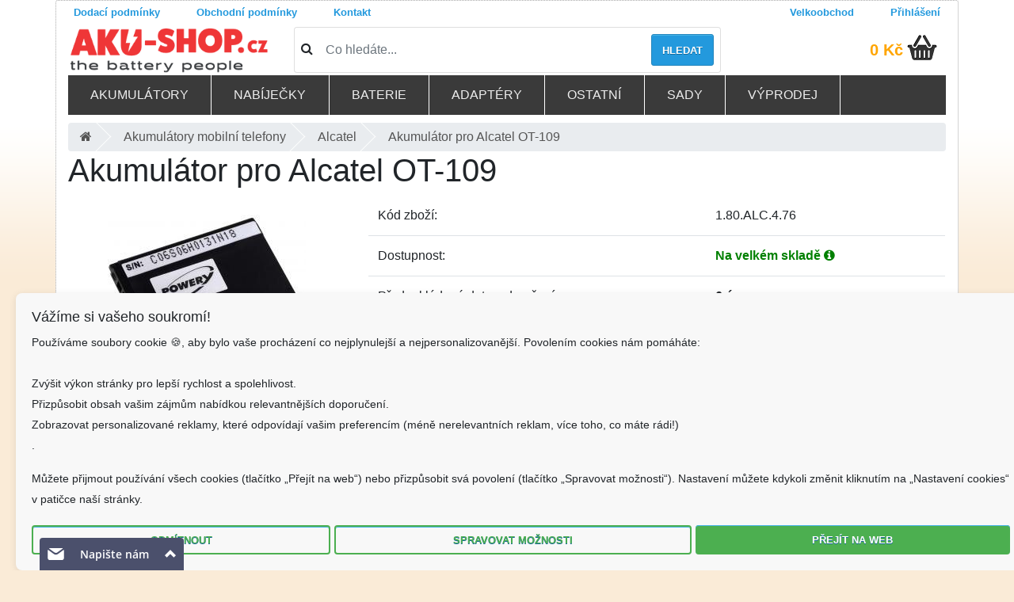

--- FILE ---
content_type: text/html; charset=UTF-8
request_url: https://www.aku-shop.cz/aku-mobilni-telefony/akumulator-pro-alcatel-ot-109/d1.80.ALC.4.76
body_size: 18006
content:
<!doctype html>
<!--[if lt IE 7]>      <html class="no-js lt-ie9 lt-ie8 lt-ie7" lang=""> <![endif]-->
<!--[if IE 7]>         <html class="no-js lt-ie9 lt-ie8" lang=""> <![endif]-->
<!--[if IE 8]>         <html class="no-js lt-ie9" lang=""> <![endif]-->
<!--[if gt IE 8]><!--> <html class="no-js" lang="cs"> <!--<![endif]-->
    <head>
        <meta charset="utf-8">
        <meta http-equiv="X-UA-Compatible" content="IE=edge,chrome=1">
        
        <meta name="viewport" content="width=device-width, initial-scale=1">
				<meta name="robots" content="index, follow">

		<!-- <link rel="apple-touch-icon" sizes="120x120" href="/fav/apple-touch-icon.png"> -->
		<link rel="icon" type="image/png" sizes="32x32" href="/fav/favicon-32x32.png">
		<link rel="icon" type="image/png" sizes="16x16" href="/fav/favicon-16x16.png">
		<!-- <link rel="manifest" href="/fav/site.webmanifest"> -->
		<!-- <link rel="mask-icon" href="/fav/safari-pinned-tab.svg" color="#5bbad5"> -->
		<meta name="msapplication-TileColor" content="#2d89ef">
		<meta name="theme-color" content="#ffffff">
		<link href="/css/bootstrap4.1.0.min.css" rel="stylesheet">
		<link rel="stylesheet" href="/css/jquery.fancybox.min.css" media="print" onload="this.media='all'" />
		<link rel="stylesheet" href="/css/font-awesome4.7.0.min.css" media="print" onload="this.media='all'" />
		<!-- <link href="/css/bootstrap.min.css" media="print" onload="this.media='all'" rel="stylesheet" /> -->
		<!-- <link href="/css/font-awesome.min.css" media="print" onload="this.media='all'" rel="stylesheet" /> -->
		<title>Akumulátor pro Alcatel OT-109 | AKU-SHOP.CZ</title>
<meta http-equiv="Content-type" content="text/html;charset=utf-8" >
<meta name="Author" content="Martin Kozel" >
<meta name="Description" content="Akumulátor pro Alcatel OT-109 ✅ Doručíme obratem. ✅ Pomůžeme s výběrem.✅ Kvalitní, čerstvé a ověřené akumulátory a nabíječky. Působíme více jak 12 let na Českém trhu. Profesionální poradenství a individuální přístup. ✅✅" >
<meta name="Keywords" content="Alcatel,OT Serie,OT-109" >
<link href="https://www.aku-shop.cz/aku-mobilni-telefony/akumulator-pro-alcatel-ot-109/d1.80.ALC.4.76" rel="canonical" >
<link href="/css/jquery.fancybox.min.css" media="screen" rel="stylesheet" type="text/css" >

		
		  
		    <link rel="stylesheet" href="/css/main.min.css?ver=2.40" media="print" onload="this.media='all'">
		   <link rel="stylesheet" href="/css/respomenu.css?ver=1.22" media="print" onload="this.media='all'">

		<script  src="https://code.jquery.com/jquery-3.3.1.min.js" 
			  integrity="sha256-FgpCb/KJQlLNfOu91ta32o/NMZxltwRo8QtmkMRdAu8="
			  crossorigin="anonymous"></script>

			  
			    <script  src="https://twitter.github.io/typeahead.js/releases/latest/typeahead.bundle.js" ></script> 
		
				
<script src="/js/vendor/jquery-ui-custom.min.js?ver=2" ></script>
	
		<script src="/js/vendor/modernizr-2.8.3-respond-1.4.2.min.js"></script>
	
   <script src="/js/libs/jquery.fancybox.min.js"></script>
<script src="/js/xzoom.min.js"></script>
   
   <script id="ehc" type="text/javascript">

	(function() {
	var ehcjs = document.createElement('script');
	ehcjs.id = 'ehcjs';
	ehcjs.src = 'https://ehub.cz/system/scripts/click.js.php';
	ehcjs.async = true;
	ehcjs.defer = true;
	ehcjs.addEventListener('load', function() {
	var ehubClick = new EhubClick();
	ehubClick.setCampaignId('9de84fcb');
	ehubClick.process();
	});
	document.head.appendChild(ehcjs);
	})();

	</script>


<!-- Google Tag Manager -->
<script>(function(w,d,s,l,i){w[l]=w[l]||[];w[l].push({'gtm.start':
new Date().getTime(),event:'gtm.js'});var f=d.getElementsByTagName(s)[0],
j=d.createElement(s),dl=l!='dataLayer'?'&l='+l:'';j.async=true;j.src=
'https://www.googletagmanager.com/gtm.js?id='+i+dl;f.parentNode.insertBefore(j,f);
})(window,document,'script','dataLayer','GTM-NDNM5NP3');</script>
<!-- End Google Tag Manager -->


	<!--<script async src="https://www.googletagmanager.com/gtag/js?id=AW-1061543404"></script>
	<script>
	  window.dataLayer = window.dataLayer || [];
	  function gtag(){dataLayer.push(arguments);}
	  gtag('js', new Date());

	  gtag('config', 'AW-1061543404');
	</script>-->

<!--Foxydesk start--><script>(function(d,t,u,s,e){e=d.getElementsByTagName(t)[0];s=d.createElement(t);s.src=u;s.async=1;e.parentNode.insertBefore(s,e);})(document,'script','//www.aku-shop.cz/foxydesk/php/app.php?widget-init.js');</script><!--Foxydesk end-->
<!-- <script async src="/foxydesk/php/app.php?widget-init.js"></script> -->

<!-- Facebook Pixel Code -->
<script>
!function(f,b,e,v,n,t,s)
{if(f.fbq)return;n=f.fbq=function(){n.callMethod?
n.callMethod.apply(n,arguments):n.queue.push(arguments)};
if(!f._fbq)f._fbq=n;n.push=n;n.loaded=!0;n.version='2.0';
n.queue=[];t=b.createElement(e);t.async=!0;
t.src=v;s=b.getElementsByTagName(e)[0];
s.parentNode.insertBefore(t,s)}(window, document,'script',
'https://connect.facebook.net/en_US/fbevents.js');
fbq('init', '856070584977830');
fbq('track', 'PageView');
</script>
<noscript><img height="1" width="1" style="display:none"
src="https://www.facebook.com/tr?id=856070584977830&ev=PageView&noscript=1"
/></noscript>
<!-- End Facebook Pixel Code -->


<style>
body{/*background: url(/images/blue-flake.jpg) */
background-color: antiquewhite;
}
.footer a{color: #2399dd}
@media only screen and (min-width: 767px) {
.form-check-input {
    position: relative;
    margin-top: .3rem;
    margin-left: -1.25rem;
    margin-right: .4em;
}

}

span.error{color:red}

 input[type="checkbox"] , input[type="radio"] {   width: 25px;
    height: 25px;
    vertical-align: middle;
}
.orderContactInformationForm .formRow {margin-top: 10px;}
#DopravaPlatbaForm .form-check-input{position:relative!important;}

.modal-dialog{max-width:98%;max-height:98%}
#ulozenkaModal .modal-content {
 
    /* 80% of window height */
 
    height: 60%;
 
    
 
} 
#ulozenkaModal .modal-body{height:500px;display:flex;}      
.pac-container{z-index:1051!important}
input[readonly="1"]{color:#888;}

#closeIframe {
  position: absolute;
  top: 0px;
  left: 0px;
  padding:5px;
  width: 30px;
  height: 30px;

  background-color: black;
  color: white;
  border: none;
 
  font-size: 20px;
  line-height: 1;
  cursor: pointer;
  z-index: 10000;
}

#closeIframe:hover {
  background-color: #333;
}

.floating-alert {
  position: absolute;
  top: 90px;
  right: 0;
  width: 12.5%;  
  z-index: 10;
  padding:5px
}


@media (max-width: 768px) {
  .floating-alert {
    position: relative;  
    width: 100%;         
    top: 20px;          
    right: 0;
  }
}


	</style>
	</head>
    <body>
<!-- Google Tag Manager (noscript) -->
<noscript><iframe src="https://www.googletagmanager.com/ns.html?id=GTM-NDNM5NP3"
height="0" width="0" style="display:none;visibility:hidden"></iframe></noscript>
<!-- End Google Tag Manager (noscript) -->

<!--<div class="topinfobar" style="top: 0;
width: 100%;padding:0px;font-size:0.8em;background-color: #078bff;"><div class="container">
<span style="cursor: pointer;
  font-size: 18px;
  color: #ffffff;float: right;opacity: .5;line-height: 1.5	" class="close">X</span>
<p class="text-white">🎁 Skladem odesíláme do 22.12. • 🏭 Zboží s dostupností na velkém skladě objednejte do 17.12. 8:00 pro dodání do Vánoc • 🚚 Další expedice 29.12. a od 5.1. </p></div>
	</div>-->
	
	

	
		<div class="container">
        <!--[if lt IE 8]>
            <p class="browserupgrade">You are using an <strong>outdated</strong> browser. Please <a href="https://browsehappy.com/">upgrade your browser</a> to improve your experience.</p>
        <![endif]-->
	<div id="loading-image" style="display:none"></div>


        <!--<div class="header-container"></div>-->
      
		<!-- <div class="row" style="background:#2399dd;color:#fff;font-size:0.9em"> -->
<!-- <div class="col-12"> -->
<!-- Objednávky odesíláme naposledy 20.12. Pobočka bude od 23.12. do 1.1.2020 uzavřena.  -->
<!-- </div></div> -->
<div class="row no-gutters justify-content-between pageTopNavigation ">
    <div class="col-sm-9">
				<nav class="nav ">
                            <a href="/prepravni-podminky.html" class="pl-0 nav-link">Dodací podmínky</a>
                            <a href="/obchodni-podminky.html" class=" nav-link">Obchodní podmínky</a>
                            <!--<a href="https://affiliate.aku-shop.cz/" class=" nav-link">Partnerský program</a>-->
                            <a href="/kontakt.html" class=" nav-link">Kontakt</a>
				</nav>			
							
    </div>
    <div class="col-sm-3">
       <nav class="nav float-right">
	   			<!-- <a href="/registrace" class=" nav-link"><i class="registration"></i>Registrace</a> -->
			<a href="/authentication/b2blogin/login" class=" nav-link"><i class="login"></i>Velkoobchod</a>
			<a href="/authentication/login" class="pr-0 nav-link"><i class="login"></i>Přihlášení</a>
				</nav>
	</div>
                  
        
</div>             
        <div class="pageTopHeader ">
            
			<div class="top row align-items-center">
				<div class="col-md-3 col1 col-sm-12">  
				   <a class="logo" rel="home" href="/">
						<img alt="aku-shop.cz" src="/img/logonove.png" class="img-fluid">
						</a>
				  
				</div>
				<div class="col-md-6 col-sm-12">  
							<form action="/search" class="simpleSearchForm card card-sm">
                                <div class="card-body row no-gutters align-items-center">
                                    <div class="col-auto">
                                        <i class="fa fa-search h4 text-body"></i>
                                    </div>
                                    <!--end of col-->
                                    <div class="col">
                                        <input name="q" id="simpleSearchInput"  class="form-control form-control-lg form-control-borderless" 
										data-toggle="tooltip" data-trigger="click" data-placement="bottom" data-template="<div class='tooltiptop' role='tooltip'><div class='tooltip-arrow'></div><div class='tooltip-inner'></div></div>"
										 data-html="true"
										title="<div class='searchtitle'><div class='searchtip_nadpis'><h5>Jak správně vyhledávat ?</h5></div>
										<div class='row'><div class='col-3'><img class='img-fluid' src='/images/small/W398-2.1.jpg'></div><div class='col-9 p'>Podle <b>názvu</b> přístroje.</b><br>
										<span class='text-primary'>Zadejte např. '<b>Makita 9120</b>'</span></div></div>
										<hr><div class='row'><div class='col-3'><img class='img-fluid' src='/images/small/K940.jpg'></div><div class='col-9 p'>Podle <b>typu</b> baterie / nabíječky.<br>
										<span class='text-primary'>Zadejte např. '<b>Li-42b</b>'</span></div></div><hr><a class='searchtip_kontakt' href='/kontakt.html'>Kontaktuje nás...</p></div>"
										type="search" placeholder="Co hledáte...">
                                    </div>
                                    <!--end of col-->
                                    <div class="col-auto">
                                        <button class="btn btn-lg button" type="submit">Hledat</button>
                                    </div>
                                    <!--end of col-->
                                </div>
                            </form>
				
		
				</div>

				<div class="col-md-3 col-sm-12" id="cart">
					<div class="row cartsummary align-items-center" style="float:right; margin-right:10px;">
							<span class="suma"><a href="/kosik">
							0 Kč						</a></span>&nbsp;
							
					<a href="/kosik" class="pr-0"><i class="ico kosik"></i></a>
					</div>
	
					<div class="addedToCart" style="display: none;">
				</div>        
					
				</div>
          
			</div>
        
						<div class="topmenu-wrapper row">
				<div class="menu-container">
<div class="menu">
<ul class="row">

<li><a href="#">Akumulátory</a>
		
			<ul class="row"><li class="col col-md-6 col-lg-3"><a href="/aku-notebooky/1.10"><div style="width:45px;display:inline-block;"><i class="sprite sprite-1-10"></i></div> Do notebooků</a></li><li class="col col-md-6 col-lg-3"><a href="/aku-tablety/1.12"><div style="width:45px;display:inline-block;"><i class="sprite sprite-1-12"></i></div> Do tabletů</a></li><li class="col col-md-6 col-lg-3"><a href="/aku-naradi/1.20"><div style="width:45px;display:inline-block;"><i class="sprite sprite-1-20"></i></div> Do nářadí</a></li><li class="col col-md-6 col-lg-3"><a href="/aku-videokamery/1.30"><div style="width:45px;display:inline-block;"><i class="sprite sprite-1-30"></i></div> Do videokamer</a></li><li class="col col-md-6 col-lg-3"><a href="/aku-mobilni-telefony/1.80"><div style="width:45px;display:inline-block;"><i class="sprite sprite-1-80"></i></div> Mobilní telefony</a></li><li class="col col-md-6 col-lg-3"><a href="/externi-aku/1.35"><div style="width:45px;display:inline-block;"><i class="sprite sprite-1-35"></i></div> Powerbanky</a></li><li class="col col-md-6 col-lg-3"><a href="/aku-vysilacky/1.40"><div style="width:45px;display:inline-block;"><i class="sprite sprite-1-40"></i></div> Do vysílačky</a></li><li class="col col-md-6 col-lg-3"><a href="/aku-bezdratove-telefony/1.50"><div style="width:45px;display:inline-block;"><i class="sprite sprite-1-50"></i></div> Pro bezdrátové telefony</a></li><li class="col col-md-6 col-lg-3"><a href="/aku-pda/1.60"><div style="width:45px;display:inline-block;"><i class="sprite sprite-1-60"></i></div> PDA</a></li><li class="col col-md-6 col-lg-3"><a href="/aku-gps/1.61"><div style="width:45px;display:inline-block;"><i class="sprite sprite-1-61"></i></div> GPS</a></li><li class="col col-md-6 col-lg-3"><a href="/aku-skenery/1.62"><div style="width:45px;display:inline-block;"><i class="sprite sprite-1-62"></i></div> Skenery</a></li><li class="col col-md-6 col-lg-3"><a href="/aku-ipod-mp3-hry/1.64"><div style="width:45px;display:inline-block;"><i class="sprite sprite-1-64"></i></div> IPod-MP3-hry</a></li><li class="col col-md-6 col-lg-3"><a href="/aku-bezdratove-routery/1.65"><div style="width:45px;display:inline-block;"><i class="sprite sprite-1-65"></i></div> Bezdrátové routery</a></li><li class="col col-md-6 col-lg-3"><a href="/aku-raid-kontrolery/1.66"><div style="width:45px;display:inline-block;"><i class="sprite sprite-1-66"></i></div> Raid kontrolery</a></li><li class="col col-md-6 col-lg-3"><a href="/aku-platebni-terminaly/1.67"><div style="width:45px;display:inline-block;"><i class="sprite sprite-1-67"></i></div> Platební terminály</a></li><li class="col col-md-6 col-lg-3"><a href="/aku-digitalni-fotoaparaty/1.70"><div style="width:45px;display:inline-block;"><i class="sprite sprite-1-70"></i></div> Digitální fotoaparáty</a></li><li class="col col-md-6 col-lg-3"><a href="/aku-rc-modely/1.68"><div style="width:45px;display:inline-block;"><i class="sprite sprite-1-68"></i></div> RC modely</a></li><li class="col col-md-6 col-lg-3"><a href="/aku-tiskarny/1.71"><div style="width:45px;display:inline-block;"><i class="sprite sprite-1-71"></i></div> Tiskárny</a></li><li class="col col-md-6 col-lg-3"><a href="/aku-multimetry/1.74"><div style="width:45px;display:inline-block;"><i class="sprite sprite-1-74"></i></div> Multimetry</a></li><li class="col col-md-6 col-lg-3"><a href="/aku-merici-pristroje/1.75"><div style="width:45px;display:inline-block;"><i class="sprite sprite-1-75"></i></div> Měřící přístroje</a></li><li class="col col-md-6 col-lg-3"><a href="/aku-domaci-pristroje/1.76"><div style="width:45px;display:inline-block;"><i class="sprite sprite-1-76"></i></div> Domácí přístroje</a></li><li class="col col-md-6 col-lg-3"><a href="/aku-detske-telefony/1.77"><div style="width:45px;display:inline-block;"><i class="sprite sprite-1-77"></i></div> Dětské telefony</a></li><li class="col col-md-6 col-lg-3"><a href="/aku-ovladani-jerabu/1.78"><div style="width:45px;display:inline-block;"><i class="sprite sprite-1-78"></i></div> Ovládání jeřábu</a></li><li class="col col-md-6 col-lg-3"><a href="/aku-pro-reproduktory/1.79"><div style="width:45px;display:inline-block;"><i class="sprite sprite-1-79"></i></div> Pro reproduktory</a></li><li class="col col-md-6 col-lg-3"><a href="/aku-sluchatka/1.84"><div style="width:45px;display:inline-block;"><i class="sprite sprite-1-84"></i></div> Sluchátka</a></li><li class="col col-md-6 col-lg-3"><a href="/nabijeci/1.85"><div style="width:45px;display:inline-block;"><i class="sprite sprite-1-85"></i></div> Dobíjecí akumulátory</a></li><li class="col col-md-6 col-lg-3"><a href="/olovene-sla-baterie/1.86"><div style="width:45px;display:inline-block;"><i class="sprite sprite-1-86"></i></div> Olověné / SLA baterie</a></li><li class="col col-md-6 col-lg-3"><a href="/prumyslove-clanky/9.20"><div style="width:45px;display:inline-block;"><i class="sprite sprite-9-20"></i></div> Průmyslové články</a></li><li class="col col-md-6 col-lg-3"><a href="/zalozni-cmos/1.90"><div style="width:45px;display:inline-block;"><i class="sprite sprite-1-90"></i></div> Záložní CMOS</a></li><li class="col col-md-6 col-lg-3"><a href="/aku-airsoft/1.88"><div style="width:45px;display:inline-block;"><i class="sprite sprite-1-88"></i></div> Airsoft</a></li><li class="col col-md-6 col-lg-3"><a href="/lekarske-prislusenstvi/1.69"><div style="width:45px;display:inline-block;"><i class="sprite sprite-1-69"></i></div> Lékařské příslušenství</a></li></ul></li><li><a href="#">Nabíječky</a>
		
			<ul class="row"><li class="col col-md-6 col-lg-3"><a href="/sitovy-adapter/4.10"><div style="width:45px;display:inline-block;"><i class="sprite sprite-4-10"></i></div>  notebooky</a></li><li class="col col-md-6 col-lg-3"><a href="/adaptery-do-auta/4.11"><div style="width:45px;display:inline-block;"><i class="sprite sprite-4-11"></i></div>  notebooky do auta</a></li><li class="col col-md-6 col-lg-3"><a href="/nabijecky-naradi/2.20"><div style="width:45px;display:inline-block;"><i class="sprite sprite-2-20"></i></div>  nářadí</a></li><li class="col col-md-6 col-lg-3"><a href="/nabijecky-aku-videokamery/2.30"><div style="width:45px;display:inline-block;"><i class="sprite sprite-2-30"></i></div>  videokamery</a></li><li class="col col-md-6 col-lg-3"><a href="/nabijecky-vysilackovych-aku/2.40"><div style="width:45px;display:inline-block;"><i class="sprite sprite-2-40"></i></div>  vysílačkových aku</a></li><li class="col col-md-6 col-lg-3"><a href="/nabijecky-mobilnich-telefonu-do-site/2.51"><div style="width:45px;display:inline-block;"><i class="sprite sprite-2-51"></i></div>  mobilů - do sítě</a></li><li class="col col-md-6 col-lg-3"><a href="/smartphone-pda/4.60"><div style="width:45px;display:inline-block;"><i class="sprite sprite-4-60"></i></div> Smartphone-PDA</a></li><li class="col col-md-6 col-lg-3"><a href="/nabijecky-mobilnich-telefonu-do-auta/2.52"><div style="width:45px;display:inline-block;"><i class="sprite sprite-2-52"></i></div>  mobilů - do auta</a></li><li class="col col-md-6 col-lg-3"><a href="/nabijecky-aku-pda/2.60"><div style="width:45px;display:inline-block;"><i class="sprite sprite-2-60"></i></div>  PDA</a></li><li class="col col-md-6 col-lg-3"><a href="/nabijecky-aku-digitalni-fotoaparaty/2.70"><div style="width:45px;display:inline-block;"><i class="sprite sprite-2-70"></i></div>  digitální fotoaparáty</a></li><li class="col col-md-6 col-lg-3"><a href="/nabijecky-ipod-mp3-hry/2.64"><div style="width:45px;display:inline-block;"><i class="sprite sprite-2-64"></i></div>  iPod-MP3-hry</a></li><li class="col col-md-6 col-lg-3"><a href="/nabijecky-merici-pristroje/2.75"><div style="width:45px;display:inline-block;"><i class="sprite sprite-2-75"></i></div>  měřící přístroje</a></li><li class="col col-md-6 col-lg-3"><a href="/nabijecky-modelarske/2.97"><div style="width:45px;display:inline-block;"><i class="sprite sprite-2-97"></i></div>  modelářské</a></li><li class="col col-md-6 col-lg-3"><a href="/nabijecky-aa-aaa-9v/2.98"><div style="width:45px;display:inline-block;"><i class="sprite sprite-2-98"></i></div>  baterií AA/AAA</a></li><li class="col col-md-6 col-lg-3"><a href="/usb-nabijeci-adaptery/4.81"><div style="width:45px;display:inline-block;"><i class="sprite sprite-4-81"></i></div> USB nabíjecí adaptéry</a></li><li class="col col-md-6 col-lg-3"><a href="/olovene-sla-nabijecky/2.86"><div style="width:45px;display:inline-block;"><i class="sprite sprite-2-86"></i></div> Olověné / SLA </a></li><li class="col col-md-6 col-lg-3"><a class="small" href="/nabijeci-nastavce-aku-videokamery/2.31"><div style="width:45px;display:inline-block;"><i class="sprite sprite-2-31"></i></div> Nabíjecí nástavce videokamery</a></li><li class="col col-md-6 col-lg-3"><a href="/nabijeci-nastavce-aku-pda/2.61"><div style="width:45px;display:inline-block;"><i class="sprite sprite-2-61"></i></div> Nabíjecí nástavce PDA</a></li><li class="col col-md-6 col-lg-3"><a href="/solarni-nabijecky/2.99"><div style="width:45px;display:inline-block;"><i class="sprite sprite-2-99"></i></div> Solární </a></li><li class="col col-md-6 col-lg-3"><a class="small" href="/nabijeci-nastavce-aku-digitalni-fotoaparaty/2.71"><div style="width:45px;display:inline-block;"><i class="sprite sprite-2-71"></i></div> Nabíjecí nástavce digitální fotoaparáty</a></li><li class="col col-md-6 col-lg-3"><a href="/nabijecky-roboticke-vysavace/2.76"><div style="width:45px;display:inline-block;"><i class="sprite sprite-2-76"></i></div>  robotické vysavače</a></li></ul></li><li><a href="#">Baterie</a>
		
			<ul class="row"><li class="col col-md-6 col-lg-3"><a href="/standartni-baterie/3.10"><div style="width:45px;display:inline-block;"><i class="sprite sprite-3-10"></i></div> Standartní baterie</a></li><li class="col col-md-6 col-lg-3"><a href="/tuzkove-baterie/3.16"><div style="width:45px;display:inline-block;"><i class="sprite sprite-3-16"></i></div> Tužkové baterie</a></li><li class="col col-md-6 col-lg-3"><a href="/lithiove-tuzkove-baterie/3.14"><div style="width:45px;display:inline-block;"><i class="sprite sprite-3-14"></i></div> Lithiové tužkové baterie</a></li><li class="col col-md-6 col-lg-3"><a class="small" href="/tuzkove-baterie-industrialni/3.17"><div style="width:45px;display:inline-block;"><i class="sprite sprite-3-17"></i></div> Tužkové baterie - industriální</a></li><li class="col col-md-6 col-lg-3"><a href="/mikrotuzkove-baterie/3.11"><div style="width:45px;display:inline-block;"><i class="sprite sprite-3-11"></i></div> Mikrotužkové baterie</a></li><li class="col col-md-6 col-lg-3"><a class="small" href="/lithiove-mikrotuzkove-baterie/3.15"><div style="width:45px;display:inline-block;"><i class="sprite sprite-3-15"></i></div> Lithiové mikrotužkové baterie</a></li><li class="col col-md-6 col-lg-3"><a class="small" href="/mikrotuzkove-baterie-industrualni/3.12"><div style="width:45px;display:inline-block;"><i class="sprite sprite-3-12"></i></div> Mikrotužkové baterie - industruální</a></li><li class="col col-md-6 col-lg-3"><a href="/male-monoclanky-typ-c/3.13"><div style="width:45px;display:inline-block;"><i class="sprite sprite-3-13"></i></div> Malé monočlánky typ C</a></li><li class="col col-md-6 col-lg-3"><a href="/specialni-baterie/3.20"><div style="width:45px;display:inline-block;"><i class="sprite sprite-3-20"></i></div> Speciální baterie</a></li><li class="col col-md-6 col-lg-3"><a href="/litiove-baterie/3.31"><div style="width:45px;display:inline-block;"><i class="sprite sprite-3-31"></i></div> Litiové baterie</a></li><li class="col col-md-6 col-lg-3"><a href="/knoflikove-clanky/3.30"><div style="width:45px;display:inline-block;"><i class="sprite sprite-3-30"></i></div> Knoflíkové články</a></li><li class="col col-md-6 col-lg-3"><a href="/foto-baterie/3.40"><div style="width:45px;display:inline-block;"><i class="sprite sprite-3-40"></i></div> Foto baterie</a></li><li class="col col-md-6 col-lg-3"><a href="/baterie-k-naslouchadlu/3.50"><div style="width:45px;display:inline-block;"><i class="sprite sprite-3-50"></i></div> Baterie k naslouchadlu</a></li><li class="col col-md-6 col-lg-3"><a href="/wireless-router/4.65"><div style="width:45px;display:inline-block;"><i class="sprite sprite-4-65"></i></div> Wireless Router</a></li><li class="col col-md-6 col-lg-3"><a href="/prumyslove-baterie/3.60"><div style="width:45px;display:inline-block;"><i class="sprite sprite-3-60"></i></div> Průmyslové baterie</a></li></ul></li><li><a href="#">Adaptéry</a>
		
			<ul class="row"><li class="col col-md-6 col-lg-3"><a href="/menice-napeti/9.70"><div style="width:45px;display:inline-block;"><i class="sprite sprite-9-70"></i></div> Měniče napětí</a></li><li class="col col-md-6 col-lg-3"><a href="/adaptery-pro-naradi/4.20"><div style="width:45px;display:inline-block;"><i class="sprite sprite-4-20"></i></div> Adaptéry pro nářadí</a></li><li class="col col-md-6 col-lg-3"><a href="/usb-adaptery/2.21"><div style="width:45px;display:inline-block;"><i class="sprite sprite-2-21"></i></div> Usb adaptéry</a></li><li class="col col-md-6 col-lg-3"><a href="/e-bike/4.63"><div style="width:45px;display:inline-block;"><i class="sprite sprite-4-63"></i></div> E-Bike</a></li><li class="col col-md-6 col-lg-3"><a href="/fotoaparaty/4.70"><div style="width:45px;display:inline-block;"><i class="sprite sprite-4-70"></i></div> Fotoaparáty</a></li><li class="col col-md-6 col-lg-3"><a href="/tiskarny/4.71"><div style="width:45px;display:inline-block;"><i class="sprite sprite-4-71"></i></div> Tiskárny</a></li><li class="col col-md-6 col-lg-3"><a href="/domacnost/4.76"><div style="width:45px;display:inline-block;"><i class="sprite sprite-4-76"></i></div> Domácnost</a></li><li class="col col-md-6 col-lg-3"><a href="/pc-tv/4.66"><div style="width:45px;display:inline-block;"><i class="sprite sprite-4-66"></i></div> PC-TV</a></li><li class="col col-md-6 col-lg-3"><a href="/ipod-mp3-hry/4.68"><div style="width:45px;display:inline-block;"><i class="sprite sprite-4-68"></i></div> IPod-MP3-hry</a></li><li class="col col-md-6 col-lg-3"><a href="/napajeci-zdroje/9.73"><div style="width:45px;display:inline-block;"><i class="sprite sprite-9-73"></i></div> Napájecí zdroje</a></li><li class="col col-md-6 col-lg-3"><a href="/konektory-k-adapterum/4.80"><div style="width:45px;display:inline-block;"><i class="sprite sprite-4-80"></i></div> Konektory k adaptérům</a></li></ul></li><li><a href="#">Ostatní</a>
		
			<ul class="row"><li class="col col-md-6 col-lg-3"><a href="/datove-a-av-kabely/9.10"><div style="width:45px;display:inline-block;"><i class="sprite sprite-9-10"></i></div> Datové a AV kabely</a></li><li class="col col-md-6 col-lg-3"><a href="/repase-baterie/9.30"><div style="width:45px;display:inline-block;"><i class="sprite sprite-9-30"></i></div> Repase baterie</a></li><li class="col col-md-6 col-lg-3"><a href="/svitilny/9.40"><div style="width:45px;display:inline-block;"><i class="sprite sprite-9-40"></i></div> Svítilny</a></li><li class="col col-md-6 col-lg-3"><a href="/kapesni-svitilny/8.71"><div style="width:45px;display:inline-block;"><i class="sprite sprite-8-71"></i></div> Kapesní svítilny</a></li><li class="col col-md-6 col-lg-3"><a href="/prislusenstvi-k-sekackam/8.22"><div style="width:45px;display:inline-block;"><i class="sprite sprite-8-22"></i></div> Příslušenství k sekačkám</a></li><li class="col col-md-6 col-lg-3"><a href="/usporne-zarovky/9.50"><div style="width:45px;display:inline-block;"><i class="sprite sprite-9-50"></i></div> úsporné žárovky</a></li><li class="col col-md-6 col-lg-3"><a href="/vanocni-retezy/9.41"><div style="width:45px;display:inline-block;"><i class="sprite sprite-9-41"></i></div> Vánoční řetězy</a></li><li class="col col-md-6 col-lg-3"><a href="/pametove-karty/9.60"><div style="width:45px;display:inline-block;"><i class="sprite sprite-9-60"></i></div> Paměťové karty</a></li><li class="col col-md-6 col-lg-3"><a href="/usb-flash-disky/9.61"><div style="width:45px;display:inline-block;"><i class="sprite sprite-9-61"></i></div> USB flash disky</a></li><li class="col col-md-6 col-lg-3"><a href="/prodluzovaci-kabely/9.71"><div style="width:45px;display:inline-block;"><i class="sprite sprite-9-71"></i></div> Prodlužovací kabely</a></li><li class="col col-md-6 col-lg-3"><a href="/pouzdra-na-notebooky/6.10"><div style="width:45px;display:inline-block;"><i class="sprite sprite-6-10"></i></div> Pouzdra na notebooky</a></li><li class="col col-md-6 col-lg-3"><a href="/meteostanice-dig.-budiky/9.75"><div style="width:45px;display:inline-block;"><i class="sprite sprite-9-75"></i></div> Meteostanice, dig. budíky</a></li><li class="col col-md-6 col-lg-3"><a href="/merici-technika-zkousecky/9.76"><div style="width:45px;display:inline-block;"><i class="sprite sprite-9-76"></i></div> Měřící technika, zkoušečky</a></li><li class="col col-md-6 col-lg-3"><a href="/domaci-spotrebice/8.10"><div style="width:45px;display:inline-block;"><i class="sprite sprite-8-10"></i></div> Domácí spotřebiče</a></li><li class="col col-md-6 col-lg-3"><a href="/radia/8.20"><div style="width:45px;display:inline-block;"><i class="sprite sprite-8-20"></i></div> Radia</a></li><li class="col col-md-6 col-lg-3"><a href="/darky/9.91"><div style="width:45px;display:inline-block;"><i class="sprite sprite-9-91"></i></div> Dárky</a></li></ul></li><li><a href="#">Sady</a>
		
			<ul class="row"><li class="col col-md-6 col-lg-3"><a href="/sady-pro-aku-naradi/12.22"><div style="width:45px;display:inline-block;"><i class="sprite sprite-12-22"></i></div> Sady pro aku nářadí</a></li><li class="col col-md-6 col-lg-3"><a href="/sady-videokamery/12.30"><div style="width:45px;display:inline-block;"><i class="sprite sprite-12-30"></i></div> Sady videokamery</a></li><li class="col col-md-6 col-lg-3"><a href="/sady-fotoaparaty/12.70"><div style="width:45px;display:inline-block;"><i class="sprite sprite-12-70"></i></div> Sady fotoaparáty</a></li><li class="col col-md-6 col-lg-3"><a href="/sady-aku-nabijeci/12.98"><div style="width:45px;display:inline-block;"><i class="sprite sprite-12-98"></i></div> Sady aku nabíjecí</a></li><li class="col col-md-6 col-lg-3"><a href="/sady-nenabijeci-baterie/12.99"><div style="width:45px;display:inline-block;"><i class="sprite sprite-12-99"></i></div> Sady nenabíjecí baterie</a></li><li class="col col-md-6 col-lg-3"><a href="/sady-adapter-a-kabel/12.80"><div style="width:45px;display:inline-block;"><i class="sprite sprite-12-80"></i></div> Sady adaptér a kabel</a></li><li class="col col-md-6 col-lg-3"><a href="/sady-4r25-6v/12.20"><div style="width:45px;display:inline-block;"><i class="sprite sprite-12-20"></i></div> Sady 4R25 6V</a></li></ul><li><a href="/vyprodej">Výprodej</a></li>
</ul></div></div>
			</div>
						
			<div aria-label="breadcrumb">

  <ul class="breadcrumb" itemscope itemtype="https://schema.org/BreadcrumbList">

 <li itemprop="itemListElement" itemscope itemtype="https://schema.org/ListItem" class="">

	<a itemprop="item" href="/"><span itemprop="name"><i class="fa fa-home" aria-hidden="true"></i></span></a></li>
<li itemprop="itemListElement" itemscope itemtype="https://schema.org/ListItem" class="">

	<a itemprop="item" href="/aku-mobilni-telefony/1.80"><span itemprop="name">Akumulátory mobilní telefony</span></a></li>
<li itemprop="itemListElement" itemscope itemtype="https://schema.org/ListItem" class="">

	<a itemprop="item" href="/aku-mobilni-telefony/alcatel/m1.80.ALC"><span itemprop="name">Alcatel</span></a></li>
<li itemprop="itemListElement" itemscope itemtype="https://schema.org/ListItem" class=" active">

	<span itemprop="name">Akumulátor pro Alcatel OT-109</span>

	<meta itemprop="position" content="4" />

	</li></ul></div>				
		</div>
       
<script>
function myFunction() {
  // Declare variables
  var input, filter, ul, li, a, i, txtValue;
  input = document.getElementById('compat-input');
  filter = input.value.toUpperCase();
  ul = document.getElementById("compatible_list");
  li = ul.getElementsByTagName('li');

  // Loop through all list items, and hide those who don't match the search query
  for (i = 0; i < li.length; i++) {
    //a = li[i].getElementsByTagName("a")[0];
    txtValue = li[i].textContent || li[i].innerText;
    if (txtValue.toUpperCase().indexOf(filter) > -1) {
      li[i].style.display = "";
    } else {
      li[i].style.display = "none";
    }
  }
}


</script>

<h1>Akumulátor pro Alcatel OT-109</h1>


<div class="row">
	<div id="detail" class="col-md-4 col-xs-12">
	 
		
		<div class="row justify-content-center ">
		  
		  <img class="xzoom" id="main_image" src="/imagesmall/akumulator-pro-alcatel-ot-109/1.80.ALC.4.76.jpg" xoriginal="/image/akumulator-pro-alcatel-ot-109/1.80.ALC.4.76.jpg" alt="akumulátor pro Alcatel OT-109" />
		</div>
		<div class="xzoom-thumbs">
			<a href="/image/akumulator-pro-alcatel-ot-109/1.80.ALC.4.76.jpg">
				<img class="xzoom-gallery" width="75px" height="75px" src="/imagesmall/akumulator-pro-alcatel-ot-109/1.80.ALC.4.76.jpg" alt="akumulátor pro Alcatel OT-109" />
			</a>
		
			
			<a href="/image/akumulator-pro-alcatel-ot-109/1.80.ALC.4.76--1.jpg"><img class="xzoom-gallery" width="75px" height="75px" src="/imagesmall/akumulator-pro-alcatel-ot-109/1.80.ALC.4.76--1.jpg" alt="akumulátor pro Alcatel OT-109__1" /></a>
<a href="/image/akumulator-pro-alcatel-ot-109/1.80.ALC.4.76--2.jpg"><img class="xzoom-gallery" width="75px" height="75px" src="/imagesmall/akumulator-pro-alcatel-ot-109/1.80.ALC.4.76--2.jpg" alt="akumulátor pro Alcatel OT-109__2" /></a>
		</div>
		
	</div><!-- detail-left--> 
	<div class="col-md-8 col-xs-12">
	<div id="zoomtarget">
	
	<table class="table itemdetail">
	<tr><td class="vlastnost">Kód zboží:</td><td>1.80.ALC.4.76</td></tr><tr><td class="vlastnost">Dostupnost:</td><td><span class="stav stav_2 " data-toggle="tooltip" data-html="true" title="<h3>Skladem</h3>
		<p>Zboží máme skladem a odesíláme zákazníkovi následující pracovní den po přijetí objednávky. Zboží vám tak bude doručeno až domů zpravidla během dvou pracovních dnů od objednání. Pokud je objednávka učiněna v pracovní den do 12:00, je zboží expedováno ještě tentýž den.</p>
		<h3>Na velkém skladě</h3>
		<p>Zboží je na centrálním skladě. Odtud se převáží do Děčína, odkud expedujeme. Doba doručení se pohybuje cca 3 pracovní dny.</p>
		<h3>Nedostupné</h3>
		<p>Pokud není známý termín dodání, napište nám do chatu, zjistíme u dodavatele.</p>">Na velkém skladě <i class="fa fa-info-circle"></i></span></td></tr><tr><td class="vlastnost">Předpokládané datum doručení</td><td><strong>6.února</strong></td></tr><tr><td class="vlastnost">Cena s DPH</td><td class="cena"><span class="tags"><span class="price-tag"><a href="javascript:void()">169 Kč</a></span></span></td></tr> </table><div class="alert alert-info">Do dopravy zdarma zbývá 831 Kč</div><table class="table itemdetail">		<tr><td style="float:right">
			  <div class="product-qty">
                        <div class="custom-qty">
					  
						<input type="hidden" id="id" name="id" value="1.80.ALC.4.76" />
                        <button onclick="var result = document.getElementById('qty'); var qty = result.value; if( !isNaN( qty ) &amp;&amp; qty > 1 ) result.value--;return false;" class="reduced items" type="button"> <i class="fa fa-minus"></i> </button>
                        <input class="input-text qty" title="Qty" value="1" maxlength="8" id="qty" name="qty" type="text">
                        <button onclick="var result = document.getElementById('qty'); var qty = result.value; if( !isNaN( qty )) result.value++;return false;" class="increase items" type="button"> <i class="fa fa-plus"></i> </button>
                      </div>
                    </div>
			</td>
			
			<td ><input type="submit" class="btn btn-block button" style="margin-bottom:0;" value="Do košíku" onclick="vlozitDoKosiku()" /></td>
		</tr>		</table></div>
		
		
		
		<table>
		<tr><td colspan="2"><p> </p></td></tr><tr><td colspan="2"></td></tr>	</table>
	</div><!-- detail-right--> 
</div><!-- row--> 




<div id="accordion">

		
	<div class="card">
		<div class="card-header" >	
			<button class="btn btn-link" data-toggle="collapse" data-target="#related" aria-expanded="true" aria-controls="related">
         <i class="fa fa-arrow-circle-right" aria-hidden="true"></i> Související zboží
			</button>
		</div>
		<div id="related">
			<div class="card-body">
				 <div class="row product-listing"></div>
			</div>
		</div>
	</div>
	
	
			
	<div class="card">
		<div class="card-header" >	
			<button class="btn btn-link" data-toggle="collapse" data-target="#parametry" aria-expanded="true" aria-controls="parametry">
         <i class="fa fa-arrow-circle-right" aria-hidden="true"></i> Technické parametry
			</button>
		</div>
		<div id="parametry">
			<div class="card-body">
			
			<table class="table table-striped">
			<tr><td class="vlastnost">Kapacita:</td><td>700mAh/2,6Wh <i class="fa fa-info-circle" title="Kapacita baterie nebo-li výdrž na jedno nabití. Čím více, tím delší doba výdrže ale také nabíjení" data-toggle="tooltip" aria-hidden="true"></i></td></tr><tr><td class="vlastnost">Napětí:</td><td>3,7V</td></tr><tr><td class="vlastnost">Typ/model:</td><td>Li-Ion</td></tr><tr><td class="vlastnost">Barva:</td><td>černá</td></tr><tr><td class="vlastnost">Rozměry:</td><td>46,6mm x 33,9mm x 4,7mm</td></tr><tr><td class="vlastnost">Hmotnost:</td><td>20g</td></tr>
<tr><td class="vlastnost">Výrobce</td><td><a href="/o-vyrobci.html"><img class="vmiddle" src="/images/powery.jpg" alt="Powery" /></a></td></tr><tr><td class="vlastnost">Záruka</td><td>24 měsíců</td></tr>	</table>
		
			
		</div>
		</div>
	</div>
	
	<div class="card">
		<div class="card-header" >	
			<button class="btn btn-link" data-toggle="collapse" data-target="#kompatibilni" aria-expanded="true" aria-controls="kompatibilni">
          <i class="fa fa-arrow-circle-right" aria-hidden="true"></i> Kompatibilita
			</button>
		</div>
		<div id="kompatibilni">
		<div class="card-body">		
				
				<div style="justify-content:center" class="input-group"><div  class="form-group has-feedback has-clear"><input type="text" id="compat-input" onkeyup="myFunction()" placeholder="Vyhledat kompatibilitu"><span class="form-control-clear glyphicon glyphicon-remove form-control-feedback hidden"></span></div></div><ul id="compatible_list" class="nav"><li class="compatible-item col-xs-6 col-sm-4 col-md-3">Alcatel Crystal</li>
<li class="compatible-item col-xs-6 col-sm-4 col-md-3">Alcatel OT-103</li>
<li class="compatible-item col-xs-6 col-sm-4 col-md-3">Alcatel OT-103A</li>
<li class="compatible-item col-xs-6 col-sm-4 col-md-3">Alcatel OT-105</li>
<li class="compatible-item col-xs-6 col-sm-4 col-md-3">Alcatel OT-105A</li>
<li class="compatible-item col-xs-6 col-sm-4 col-md-3">Alcatel OT-106</li>
<li class="compatible-item col-xs-6 col-sm-4 col-md-3">Alcatel OT-108</li>
<li class="compatible-item col-xs-6 col-sm-4 col-md-3">Alcatel OT-109</li>
<li class="compatible-item col-xs-6 col-sm-4 col-md-3">Alcatel OT-203</li>
<li class="compatible-item col-xs-6 col-sm-4 col-md-3">Alcatel OT-203A</li>
<li class="compatible-item col-xs-6 col-sm-4 col-md-3">Alcatel OT-203E</li>
<li class="compatible-item col-xs-6 col-sm-4 col-md-3">Alcatel OT-204</li>
<li class="compatible-item col-xs-6 col-sm-4 col-md-3">Alcatel OT-206</li>
<li class="compatible-item col-xs-6 col-sm-4 col-md-3">Alcatel OT-208</li>
<li class="compatible-item col-xs-6 col-sm-4 col-md-3">Alcatel OT-208A</li>
<li class="compatible-item col-xs-6 col-sm-4 col-md-3">Alcatel OT-209</li>
<li class="compatible-item col-xs-6 col-sm-4 col-md-3">Alcatel OT-216</li>
<li class="compatible-item col-xs-6 col-sm-4 col-md-3">Alcatel OT-222</li>
<li class="compatible-item col-xs-6 col-sm-4 col-md-3">Alcatel OT-222A</li>
<li class="compatible-item col-xs-6 col-sm-4 col-md-3">Alcatel OT-223</li>
<li class="compatible-item col-xs-6 col-sm-4 col-md-3">Alcatel OT-223A</li>
<li class="compatible-item col-xs-6 col-sm-4 col-md-3">Alcatel OT-255</li>
<li class="compatible-item col-xs-6 col-sm-4 col-md-3">Alcatel OT-255A</li>
<li class="compatible-item col-xs-6 col-sm-4 col-md-3">Alcatel OT-255D</li>
<li class="compatible-item col-xs-6 col-sm-4 col-md-3">Alcatel OT-300</li>
<li class="compatible-item col-xs-6 col-sm-4 col-md-3">Alcatel OT-305</li>
<li class="compatible-item col-xs-6 col-sm-4 col-md-3">Alcatel OT-305A</li>
<li class="compatible-item col-xs-6 col-sm-4 col-md-3">Alcatel OT-355</li>
<li class="compatible-item col-xs-6 col-sm-4 col-md-3">Alcatel OT-355A</li>
<li class="compatible-item col-xs-6 col-sm-4 col-md-3">Alcatel OT-355D</li>
<li class="compatible-item col-xs-6 col-sm-4 col-md-3">Alcatel OT-380</li>
<li class="compatible-item col-xs-6 col-sm-4 col-md-3">Alcatel OT-383</li>
<li class="compatible-item col-xs-6 col-sm-4 col-md-3">Alcatel OT-383A</li>
<li class="compatible-item col-xs-6 col-sm-4 col-md-3">Alcatel OT-505</li>
<li class="compatible-item col-xs-6 col-sm-4 col-md-3">Alcatel OT-508 PTT</li>
<li class="compatible-item col-xs-6 col-sm-4 col-md-3">Alcatel OT-508</li>
<li class="compatible-item col-xs-6 col-sm-4 col-md-3">Alcatel OT-508A</li>
<li class="compatible-item col-xs-6 col-sm-4 col-md-3">Alcatel OT-508PTT</li>
<li class="compatible-item col-xs-6 col-sm-4 col-md-3">Alcatel OT-565</li>
<li class="compatible-item col-xs-6 col-sm-4 col-md-3">Alcatel OT-565A</li>
<li class="compatible-item col-xs-6 col-sm-4 col-md-3">Alcatel OT-600</li>
<li class="compatible-item col-xs-6 col-sm-4 col-md-3">Alcatel OT-600A</li>
<li class="compatible-item col-xs-6 col-sm-4 col-md-3">Alcatel OT-660</li>
<li class="compatible-item col-xs-6 col-sm-4 col-md-3">Alcatel OT-660A</li>
<li class="compatible-item col-xs-6 col-sm-4 col-md-3">Alcatel OT-706</li>
<li class="compatible-item col-xs-6 col-sm-4 col-md-3">Alcatel OT-706A</li>
<li class="compatible-item col-xs-6 col-sm-4 col-md-3">Alcatel OT-S319</li>
<li class="compatible-item col-xs-6 col-sm-4 col-md-3">Alcatel OT-S320</li>
<li class="compatible-item col-xs-6 col-sm-4 col-md-3">Alcatel OT-S321</li>
<li class="compatible-item col-xs-6 col-sm-4 col-md-3">Alcatel OT-S520</li>
<li class="compatible-item col-xs-6 col-sm-4 col-md-3">Alcatel OT-S520A</li>
<li class="compatible-item col-xs-6 col-sm-4 col-md-3">Alcatel OT-S521A</li>
<li class="compatible-item col-xs-6 col-sm-4 col-md-3">Alcatel OT-S621</li>
<li class="compatible-item col-xs-6 col-sm-4 col-md-3">Alcatel OT-S626</li>
<li class="compatible-item col-xs-6 col-sm-4 col-md-3">Alcatel OT-V570</li>
<li class="compatible-item col-xs-6 col-sm-4 col-md-3">Alcatel One Touch 103/OT-V570/ Typ CAB2170000C1/ Typ OT-BY10</li>
<li class="compatible-item col-xs-6 col-sm-4 col-md-3">Alcatel One Touch 103/OT-V570/ Typ CAB2170000C1/ Typ OT-BY10</li>
<li class="compatible-item col-xs-6 col-sm-4 col-md-3">Alcatel One Touch 103</li>
<li class="compatible-item col-xs-6 col-sm-4 col-md-3">Alcatel One Touch 103A</li>
<li class="compatible-item col-xs-6 col-sm-4 col-md-3">Alcatel One Touch 105</li>
<li class="compatible-item col-xs-6 col-sm-4 col-md-3">Alcatel One Touch 105A</li>
<li class="compatible-item col-xs-6 col-sm-4 col-md-3">Alcatel One Touch 106</li>
<li class="compatible-item col-xs-6 col-sm-4 col-md-3">Alcatel One Touch 108</li>
<li class="compatible-item col-xs-6 col-sm-4 col-md-3">Alcatel One Touch 109</li>
<li class="compatible-item col-xs-6 col-sm-4 col-md-3">Alcatel One Touch 203</li>
<li class="compatible-item col-xs-6 col-sm-4 col-md-3">Alcatel One Touch 203A</li>
<li class="compatible-item col-xs-6 col-sm-4 col-md-3">Alcatel One Touch 203E</li>
<li class="compatible-item col-xs-6 col-sm-4 col-md-3">Alcatel One Touch 204</li>
<li class="compatible-item col-xs-6 col-sm-4 col-md-3">Alcatel One Touch 206</li>
<li class="compatible-item col-xs-6 col-sm-4 col-md-3">Alcatel One Touch 208</li>
<li class="compatible-item col-xs-6 col-sm-4 col-md-3">Alcatel One Touch 208A</li>
<li class="compatible-item col-xs-6 col-sm-4 col-md-3">Alcatel One Touch 209</li>
<li class="compatible-item col-xs-6 col-sm-4 col-md-3">Alcatel One Touch 216</li>
<li class="compatible-item col-xs-6 col-sm-4 col-md-3">Alcatel One Touch 222</li>
<li class="compatible-item col-xs-6 col-sm-4 col-md-3">Alcatel One Touch 222A</li>
<li class="compatible-item col-xs-6 col-sm-4 col-md-3">Alcatel One Touch 223</li>
<li class="compatible-item col-xs-6 col-sm-4 col-md-3">Alcatel One Touch 223A</li>
<li class="compatible-item col-xs-6 col-sm-4 col-md-3">Alcatel One Touch 255</li>
<li class="compatible-item col-xs-6 col-sm-4 col-md-3">Alcatel One Touch 255A</li>
<li class="compatible-item col-xs-6 col-sm-4 col-md-3">Alcatel One Touch 255D</li>
<li class="compatible-item col-xs-6 col-sm-4 col-md-3">Alcatel One Touch 300</li>
<li class="compatible-item col-xs-6 col-sm-4 col-md-3">Alcatel One Touch 305</li>
<li class="compatible-item col-xs-6 col-sm-4 col-md-3">Alcatel One Touch 305A</li>
<li class="compatible-item col-xs-6 col-sm-4 col-md-3">Alcatel One Touch 321</li>
<li class="compatible-item col-xs-6 col-sm-4 col-md-3">Alcatel One Touch 355</li>
<li class="compatible-item col-xs-6 col-sm-4 col-md-3">Alcatel One Touch 355A</li>
<li class="compatible-item col-xs-6 col-sm-4 col-md-3">Alcatel One Touch 355D</li>
<li class="compatible-item col-xs-6 col-sm-4 col-md-3">Alcatel One Touch 380</li>
<li class="compatible-item col-xs-6 col-sm-4 col-md-3">Alcatel One Touch 383</li>
<li class="compatible-item col-xs-6 col-sm-4 col-md-3">Alcatel One Touch 383A</li>
<li class="compatible-item col-xs-6 col-sm-4 col-md-3">Alcatel One Touch 505</li>
<li class="compatible-item col-xs-6 col-sm-4 col-md-3">Alcatel One Touch 508 PTT</li>
<li class="compatible-item col-xs-6 col-sm-4 col-md-3">Alcatel One Touch 508</li>
<li class="compatible-item col-xs-6 col-sm-4 col-md-3">Alcatel One Touch 508A</li>
<li class="compatible-item col-xs-6 col-sm-4 col-md-3">Alcatel One Touch 508PTT</li>
<li class="compatible-item col-xs-6 col-sm-4 col-md-3">Alcatel One Touch 565</li>
<li class="compatible-item col-xs-6 col-sm-4 col-md-3">Alcatel One Touch 565A</li>
<li class="compatible-item col-xs-6 col-sm-4 col-md-3">Alcatel One Touch 600</li>
<li class="compatible-item col-xs-6 col-sm-4 col-md-3">Alcatel One Touch 600A</li>
<li class="compatible-item col-xs-6 col-sm-4 col-md-3">Alcatel One Touch 660</li>
<li class="compatible-item col-xs-6 col-sm-4 col-md-3">Alcatel One Touch 660A</li>
<li class="compatible-item col-xs-6 col-sm-4 col-md-3">Alcatel One Touch 706</li>
<li class="compatible-item col-xs-6 col-sm-4 col-md-3">Alcatel One Touch 706A</li>
<li class="compatible-item col-xs-6 col-sm-4 col-md-3">Alcatel One Touch F150</li>
<li class="compatible-item col-xs-6 col-sm-4 col-md-3">Alcatel One Touch F250</li>
<li class="compatible-item col-xs-6 col-sm-4 col-md-3">Alcatel One Touch S319</li>
<li class="compatible-item col-xs-6 col-sm-4 col-md-3">Alcatel One Touch S320</li>
<li class="compatible-item col-xs-6 col-sm-4 col-md-3">Alcatel One Touch S520</li>
<li class="compatible-item col-xs-6 col-sm-4 col-md-3">Alcatel One Touch S520A</li>
<li class="compatible-item col-xs-6 col-sm-4 col-md-3">Alcatel One Touch S521A</li>
<li class="compatible-item col-xs-6 col-sm-4 col-md-3">Alcatel One Touch S621</li>
<li class="compatible-item col-xs-6 col-sm-4 col-md-3">Alcatel One Touch S626</li>
<li class="compatible-item col-xs-6 col-sm-4 col-md-3">Alcatel One Touch V570</li>
<li class="compatible-item col-xs-6 col-sm-4 col-md-3">Alcatel Typ B-U8C</li>
<li class="compatible-item col-xs-6 col-sm-4 col-md-3">Alcatel Typ CAB2170000C1</li>
<li class="compatible-item col-xs-6 col-sm-4 col-md-3">Alcatel Typ CAB2170000C21</li>
<li class="compatible-item col-xs-6 col-sm-4 col-md-3">Alcatel Typ CAB2170000C2</li>
<li class="compatible-item col-xs-6 col-sm-4 col-md-3">Alcatel Typ CAB30M0000C1</li>
<li class="compatible-item col-xs-6 col-sm-4 col-md-3">Alcatel Typ CAB30U0000C1</li>
<li class="compatible-item col-xs-6 col-sm-4 col-md-3">Alcatel Typ OT-BY10</li>
<li class="compatible-item col-xs-6 col-sm-4 col-md-3">Alcatel Typ OT-BY20</li>
<li class="compatible-item col-xs-6 col-sm-4 col-md-3">Alcatel VD-F150</li>
<li class="compatible-item col-xs-6 col-sm-4 col-md-3">Alcatel VD-F250</li>
<li class="compatible-item col-xs-6 col-sm-4 col-md-3">Alcatel typ CAB217000C21</li>
<li class="compatible-item col-xs-6 col-sm-4 col-md-3">MTC 252</li>
<li class="compatible-item col-xs-6 col-sm-4 col-md-3">MTC 262</li>
<li class="compatible-item col-xs-6 col-sm-4 col-md-3">MTC 352</li>
<li class="compatible-item col-xs-6 col-sm-4 col-md-3">MTC Qwerty 650</li>
<li class="compatible-item col-xs-6 col-sm-4 col-md-3">MTC Touch 540</li>
				  </ul>
				
				  
		</div>
		</div>
	</div>

	<div class="card">
		<div class="card-header" >	
		<h3 class="mb-0">
			<button class="btn btn-link" data-toggle="collapse" data-target="#doprava" aria-expanded="false" aria-controls="doprava">
          <i class="fa fa-arrow-circle-right" aria-hidden="true"></i> Doprava a platba
			</button>
		</h3>	
		</div>
		<div id="doprava" class="collapse">
		<div class="card-body">		
			<h1 style="text-align: center;"> Přepravní podmínky</h1><!--<div class="alert alert-warning">UPOZORNĚNÍ: Pobočka je na základě vládního usnesení zavřena&nbsp;pro osobní odběr až do odvolání.<br></div>--><div class="table-responsive">    <table class="table table-striped CartTable" style="text-align: center;" align="center">        <thead>            <tr>                <th rowspan="2" scope="col" style="text-align: center; width: 200px; height: 25px;">                    <p> Doprava</p>                </th>                <th rowspan="2" scope="col" style="text-align: center; width: 200px; height: 25px;"> Poznámka</th>                <th colspan="2" scope="col" style="text-align: center; width: 200px; height: 10px;"> <span style="font-size:10px;">Hodnota objednávky</span></th>            </tr>            <tr style="background-color: rgb(248, 248, 248);">                <th scope="col" style="text-align: center; width: 200px; height: 10px;"> <span style="font-size:10px;">do 1000 Kč</span></th>                <th scope="col" style="text-align: center; width: 200px; height: 10px;"> <span style="font-size:10px;">nad 1000 Kč</span></th>            </tr>        </thead>        <tbody>            <tr>                <td style="height: 40px; text-align: center;">  <img _cke_saved_src="http://www.baterie24.cz/images/cpost/Logo-Balik-Do-ruky30.png" src="/img/doprava-CPDR.png" style="vertical-align: middle; height: 30px;"></td>                <td style="height: 40px; text-align: center;">                <span style="font-size:11px;">Doručení na adresu do následujícího pracovního dne</span></td>                <td style="height: 40px; text-align: center;">                    <p> Kč 89,-</p>                    <p> <span style="font-size:10px;">(dobírka +36Kč)</span></p>                </td>                <td style="height: 40px; text-align: center;"> zdarma*</td>            </tr>            <tr style="background-color: rgb(248, 248, 248);">                <td style="height: 40px; text-align: center;">  <img _cke_saved_src="http://www.baterie24.cz/images/cpost/Logo-Balik-Na-postu30.png" src="/img/doprava-CPBA.png" style="vertical-align: middle; height: 30px;"></td>                <td style="height: 40px; text-align: center;"><span style="font-size: 12px;">                Vyberte si box nebo výdejní místo, které vámvyhovuje. Balíkovna je všude!</span></td>                <td style="height: 40px; text-align: center;">                    <p> Kč 85,-</p>                    <p> <span style="font-size:10px;">(dobírka +36Kč)</span></p>                </td>                <td style="height: 40px;">                    <p style="text-align: center;"> zdarma*</p>                </td>            </tr>                                    <tr style="background-color: rgb(248, 248, 248);">                <td style="height: 40px; text-align: center; color: rgb(255, 0, 0);"><img alt="GLS" src="/img/doprava-GLS.png" style="height: 16px;"></td>                <td style="height: 40px; text-align: center;">                    <p> <span style="font-size:11px;">Kurýrní služba</span></p>                </td>                <td style="height: 40px; text-align: center;">                    <p> Kč 100,-</p>                    <p> <span style="font-size:10px;">(dobírka +36Kč)</span></p>                </td>                <td style="height: 40px; text-align: center;"> zdarma*</td>            </tr><tr style="background-color: rgb(248, 248, 248);"><td><img alt="GLS" src="/img/doprava-GLS.png" style="height: 16px; display: block; margin-left: auto; margin-right: auto;"></td><td style="text-align: center;"><span style="font-size: 12px;">výdejní místa sítě GLS</span></td><td style="text-align: center;"><p style="text-align: center;">Kč 69,-</p>                    <p style="text-align: center;"> <span style="font-size:10px;">(dobírka +10Kč)</span></p></td><td style="text-align: center;">zdarma*</td></tr>            <tr style="background-color: rgb(248, 248, 248);">                <td style="text-align: center;"><img src="/img/doprava-ZASDO5.png" style="height: 40px; width: 40px;" alt="Zásilkovna"></td>                <td style="text-align: center;"><span style="font-size: 11px;">výdejní místa Zásilkovna.cz&nbsp;+ boxy</span></td>                <td>                    <p style="text-align: center;">Kč 75,- do 5kg</p><p style="text-align: center;">Kč 135,- do 10kg</p>                    <p style="text-align: center;"> <span style="font-size:10px;">(dobírka +15Kč do 5kg/ 25Kč do 10kg)</span></p>                </td>                <td style="text-align: center;">zdarma*</td>            </tr>            <tr style="background-color: rgb(248, 248, 248);">                <td style="text-align: center;"> osobní odběr</td>                <td style="">                    <p style="text-align: center;"> <span style="font-size: 11px;">vyzvednutí v Děčíně, možnost platby hotově nebo kartou</span></p>                </td>                <td style="text-align: center;"> zdarma</td>                <td style="text-align: center;"> zdarma*</td>            </tr>        </tbody>    </table></div><h2 style="text-align: left;"> <a name="platba"></a>DOPRAVA</h2><p style="margin-bottom: 0cm; text-align: left;"> V případě volby přepravy "<strong>Česká pošta</strong>" máte tyto možnosti :</p><p style="text-align: left;"> <strong>Balíkovna na adresu</strong> – doručení následující pracovní den (v případě objednávky do 12:00 a pokud je dostupnost zboží skladem). V den expedice Vám bude emailem zaslána informace o čísle balíku, datu doručení a částce k úhradě.<br> Výhodou je doručení přímo    k Vašim rukám, v případě neúspěšného doručení je balík po dobu 7 dnů uložen na Vaší poště.</p><p style="text-align: left;"> </p><p style="text-align: left;"> <strong>Balíkovna</strong> -&nbsp; můžete využít rychlé obsluhy na specializovaných přepážkách pošt, poštovních dep, v obchodních centrech, v trafikách, na čerpacích stanicích nebov potravinách s&nbsp;názvem Balíkovna. Pro hmotnosti do 15kg. Seznam balíkoven <a href="https://www.balikovna.cz/cs/vyhledat-balikovnu" target="_blank">najdete zde</a>. Nabízejí rychlé a jednoduché vyzvednutí balíkubez zbytečných front, jednoduše na kód z SMSnebo mobilní aplikace. Samoobslužné podací a výdejní boxyjsou dostupné většinou 24/7.</p><p style="margin-bottom: 0cm; text-align: left;"> </p><p style="text-align: left;"></p><p style="text-align: left;"> </p><p style="text-align: left;"><strong>Zásilkovna - </strong>ve spolupráci se sítí Zásilkovna.cz integruje mnoho výdejnách míst <a href="https://www.zasilkovna.cz/pobocky" target="_blank">sítě odběrných míst</a>. </p><p style="text-align: left;"> <strong>Osobní odběr</strong> zvolte pouze v případě, že si přejete skutečně objednané zboží převzít na naší adrese v Děčíně, kde provozovna eshopu slouží též jako výdejní místo. Po přijetí objednávky kde je zvoleno "osobní odběr" odesíláme email s pravděpodobným    datumem vyzvednutí. V momentě, kdy je zboží připraveno, dostanete další email s informací k převzetí. Při převzetí takto objednaného zboží můžete u nás platit hotově a nebo platební kartou, příp. bankovním převodem ještě před převzetím zboží.&nbsp;</p><h2 style="text-align: left;"> <a name="platba"></a>PLATBA</h2><p style="text-align: left;">    </p><p style="text-align: left;"> <strong>Dobírka</strong> - platba při převzetí zboží, oproti jiným způsobům platby je poštovné dražší o 36Kč (doběrečné)</p><p style="text-align: left;">    </p><p style="text-align: left;"> <strong>Platba předem na účet</strong> <strong>KB</strong>- v potvrzovacím emailu dostanete pokyn k platbě - č.účtu, variabliní symbol. Zboží odesíláme po připsání platby na náš účet</p><p style="text-align: left;">    </p><p style="text-align: left;"> <strong>On-line platba kartou</strong> - Po odeslání objednávky je zákazník přesměrován na zabezpečenou stránku GP webpay, na níž vyplní údaje o kartě a potvrdí požadavek o provedení platby. Prodávající expeduje zboží ihned po přijetí potvrzení o        úhradě.</p><p style="text-align: left;">    </p><p style="text-align: left;"> Platby uskutečněné kartou online podléhají EET a prodávající je povinen vystavit kupujícímu účtenku v elektronické podobě (zasíláme ji na email). Zároveň je naší poviností zaevidovat přijatou tržbu u správce daně online, v případě technického výpadku        pak nejpozději do 48 hodin.</p><p style="text-align: left;">    </p><p style="text-align: left;"> <strong>Hotově nebo kartou při osobním odběru</strong> - Platí pouze pro osobní odběr v Děčíně, kde lze platit hotově nebo platební kartou na místě.</p><p style="text-align: left;">    </p><p style="text-align: left;"> <strong>* Doprava zdarma</strong> - vztahuje se pouze na objednávky přijaté online přes eshop. Nevztahuje se na objednávky s platbou&nbsp;dobírka.</p><p style="text-align: left;">    </p><p style="text-align: left;"> <strong>ePlatba+ (Expres převod - okamžitá platba)</strong> - Po odeslání objednávky je zákazník přesměrován na internetové bankovnictví jeho banky. Prodávající expeduje zboží ihned po přijetí potvrzení o úhradě. Převody peněz jsou uskutečňovány prostřednictvím        účtu společnosti AGMO a.s.</p><p style="text-align: left;">    </p><p style="text-align: left;"> <img alt="eplatba tabulka" src="/images/eplatba-tabulka.jpg" class="img-fluid"></p><p style="text-align: left;">    </p><p style="text-align: left;"> Citlivé vstupní údaje, které zadáváte do systému internetového bankovnictví, jsou chráněny platebními branami bank a nedostávají se do prostředí třetích stran<b>. Zpracovatelé plateb vidí pouze informace o transakci, které jim banka s&nbsp;odeslanou transakcí sdělí.</b></p><p style="text-align: left;">    </p><p style="text-align: left;">    Uzavřením kupní smlouvy dává kupující prodávajícímu souhlas se zpracováním svých kontaktních údajů a to až do doby jeho písemného vyjádření nesouhlasu s tímto zpracováním. Kontaktní údaje, které kupující uvede při objednání, slouží výhradně pro naši        potřebu a nebudou poskytnuty jiným subjektům s výjimkou zpracovatelů plateb.</p><p style="text-align: left;">    </p><p style="text-align: left;"></p>		</div>	
		</div>	
			 
	
	</div>	
</div>		
<br><h2 class="poznamkaNadpis">Akumulátor pro telefon Alcatel</h2>
<p><span class="poznamkaTyp">Typ:</span> OT-109</p>


<h3 class="poznamkaVyhoda">Kvalitní produkt a bezpečný akumulátor</h3>
<p>Při výrobě akumulátorů jsou dodržovány nejvyšší standardy. Modernizovaná technologie s čipem, který zabrání zkratování a přebití. Použité články vysoké kvality prochází neustálým zdokonalováním. Akumulátor byl řádně otestován podle bezpečnostních norem CE. </p>

<h3 class="poznamkaVyhoda">Čerstvý akumulátor</h3>
<p>Kvalita akumulátoru jde ruku v ruce se stářím akumulátorových článků. Díky unikátnímu skladovému systému, který vychází z logistiky potravin zajišťujeme maximální čerstvost akumulátoru a tím i maximální kvalitu.</p><hr>	


<h3 style="margin-top:18px;">Naposledy prohlížené zboží</h3>
<div class="row products">

		<div class="col-lg-3 col-md-4 col-sm-6 pbox"><div class="card card-product"><div class="title"><a href="/aku-mobilni-telefony/akumulator-pro-alcatel-ot-109/d1.80.ALC.4.76" title="akumulátor pro Alcatel OT-109">Akumulátor pro Alcatel OT-109</a></div><div class="mediumbox text-center"><span class="mediumhelper"></span>
	<a href="/aku-mobilni-telefony/akumulator-pro-alcatel-ot-109/d1.80.ALC.4.76"><img src="[data-uri]" 
            class="lazy" data-src="/imagegoogle/akumulator-pro-alcatel-ot-109/1.80.ALC.4.76.jpg" alt="akumulátor pro Alcatel OT-109" width="150px" />
	<noscript><img width="150px" src="/imagegoogle/akumulator-pro-alcatel-ot-109/1.80.ALC.4.76.jpg" alt="akumulátor pro Alcatel OT-109" /></noscript>		
	</a></div><hr class="tophr"><p class="desc">(3,7V, 700mAh/2,6Wh)</p><div class="row">	
<div class="col-md-6 price"><div class="p_vat"><nobr>169 Kč</nobr></div><div class="p"><nobr>139.67</nobr> bez DPH</div></div>
<div class="col-md-6 to-cart text-right"><a href="/aku-mobilni-telefony/akumulator-pro-alcatel-ot-109/d1.80.ALC.4.76" class="button radius ">Zobrazit</a></div>
</div></div></div>
	
	</div>

<script>
function vlozitDoKosiku(e) {

	//e.preventDefault();
	var qty = $('#qty').val();
	var code = $('#id').val();
	window.location.href ='/kosik/add?id='+code+'&qty='+qty;
	return false ;
}
$(document).ready(function() {
if($(location).prop('hash')=="#heureka") $("#heureka-blok").show();
		//$('.sp-wrap').smoothproducts();
		$(".xzoom, .xzoom-gallery").xzoom({tint: '#333', Xoffset: 15,position:"#zoomtarget",hover:true});
		
		//xzoom integrace s fancyboxem
	$('#main_image').bind('click', function(e) {
		  var xzoom = $(this).data('xzoom');
		  xzoom.closezoom();
		  var i, images = new Array();
		  var gallery = xzoom.gallery().cgallery;
		  for (i in gallery) {
			images[i] = {src: gallery[i]};
		  }
		  $.fancybox.open(images, {loop: true, lang : 'cs',i18n : {
				'cs' : {
					CLOSE       : 'Zavřít',
					NEXT        : 'Další',
					PREV        : 'Předchozí',
					ERROR       : 'Chyba, obrázky nemohou být zobrazeny. <br/> Zkuste to prosím jindy.',
					PLAY_START  : 'Spustit prezentaci',
					PLAY_STOP   : 'Zastavit prezentaci',
					FULL_SCREEN : 'Celá obrazovka',
					THUMBS      : 'Náhledy obrázků'
				}}});
		 // $.fancybox.open(xzoom.gallery().cgallery, {padding: 0, helpers: {overlay: {locked: false}}});
		  //var elem = new Foundation.Orbit(xzoom.gallery().cgallery, null);
		  e.preventDefault();
	});
	
});
</script>
		
        </div><!-- #main-container -->
		
		<!--<div class="floating-alert">
  
			<div role="alert" class="alert alert-info" style="padding:15px 10px">
				
			  <p><img src="/images/snowflake.png" width="30px" style="margin-right:8px"> Poslední zásilky odesíláme dne 20.12. a další až dne 2.1.<br><br> Ve dnech 23.12. až 1.1.2025 bude zavřeno bez možnosti osobního odběru.</p>
			</div>
		  
		</div>-->
  
  
	<a id="back-to-top" href="#" class="btn btn-light btn-lg fa fa-chevron-up back-to-top" role="button" title="Nahoru" data-toggle="tooltip" data-placement="left">
	<span class="glyphicon glyphicon-chevron-up"></span>
	</a>
      <section class="footer">
<div class="container">
	
	<footer class="row mt20">
	<div class="col-md-3 col-sm-6">
		<div id="showHeurekaBadgeHere-12"></div><script type="text/javascript">
//<![CDATA[
var _hwq = _hwq || [];
    _hwq.push(['setKey', '8E87478ADCBDE12D35C229B86F3136F2']);_hwq.push(['showWidget', '12', '3119', 'aku-shop.cz', 'aku-shop-cz']);(function() {
    var ho = document.createElement('script'); ho.type = 'text/javascript'; ho.async = true;
    ho.src = 'https://ssl.heureka.cz/direct/i/gjs.php?n=wdgt&sak=8E87478ADCBDE12D35C229B86F3136F2';
    var s = document.getElementsByTagName('script')[0]; s.parentNode.insertBefore(ho, s);
})();
//]]>
</script>
		</div>
		<div class="col-md-3 col-sm-6">
			<h3 class="title_block">Kontakt</h3>
								
			<p><i class="fa fa-address-card-o" aria-hidden="true"></i> AKU-SHOP.CZ s.r.o.<br/> J.Š.Baara 1331/34, 405 02 Děčín</p>
			<p><i class="fa fa-envelope-o" aria-hidden="true"></i> info@aku-shop.cz</p>
			<p><i class="fa fa-phone" aria-hidden="true"></i> 720 500 500</p>
								
		</div>
					
		<div class="col-md-3 col-sm-6">
			<h3 class="title_block">Informace</h3>
			<ul>
				<li><a href="/obchodni-podminky.html" title="Obchodní podmínky">Obchodní podmínky</a></li>
				<li><a href="/prepravni-podminky.html" title="Doprava a platba">Doprava a platba</a></li>
				<li><a href="/reklamace" title="Reklamace">Reklamační formulář</a></li>
				 <li> <a href="#" id="showConsentForm">Nastavení cookies</a></li>
				<li><a href="/kontakt.html" title="Kontakt">Kde nás najdete</a></li>
				<li><a href="/zpetny-odber-baterii.html">Zpětný odběr vysloužilých elektrozařízení</a></li>
				<li><a href="/bezpecnostni-pokyny.html" title="Bezpečnostní pokyny">Návod - akumulátory</a></li>
			</ul>
		</div>
	<script>
    document.getElementById("showConsentForm").addEventListener("click", function(event) {
        event.preventDefault();document.getElementById("consentForm").style.display = "block";
    });
	</script>
		<div class="col-md-3 col-sm-6">
			<h3 class="title_block">O nákupu</h3>
			
			<ul>
				
				<li><a href="/ceska-spolecnost.html">Jsme česká společnost</a></li>
				<li><a href="/dostupnost.html" title="dostupnost">Dostupnost zboží</a></li>
				<li><a href="/o-vyrobci.html" title="Reklamace">O výrobci Powery</a></li>
				<li><a href="/podle-oznaceni-pristroje.html" title="Kontakt">Jak hledat - podle označení přístroje</a></li>
				<li><a href="/podle-typu.html" title="Kontakt">Jak hledat - podle typu</a></li>
			</ul>
			<!-- <div class="footer_block_content"> -->
				<!-- <div class="st_news_letter_box"> -->
					<!-- <div class="st_news_letter_content style_content">Sledování objednávky</div> -->
					
					<!-- <form action="" method="post" class="st_news_letter_form"> -->
						<!-- <div class="form-group st_news_letter_form_inner"> -->
							<!-- <input class="inputNew form-control st_news_letter_input" type="text" name="c_obj" size="18" value="" placeholder="číslo objednávky"> -->
							<!-- <button type="submit" name="submitStNewsletter" class="btn btn-medium st_news_letter_submit"> -->
								<!-- Sledovat -->
							<!-- </button> -->
							<!-- <input type="hidden" name="action" value="0"> -->
						<!-- </div> -->
					<!-- </form> -->
				<!-- </div> -->
			<!-- </div> -->
		</div>
	
</footer>
	
</div>
</section>
		
<script src="//cdnjs.cloudflare.com/ajax/libs/popper.js/1.14.0/umd/popper.min.js" integrity="sha384-cs/chFZiN24E4KMATLdqdvsezGxaGsi4hLGOzlXwp5UZB1LY//20VyM2taTB4QvJ" crossorigin="anonymous"></script>
<script src="https://stackpath.bootstrapcdn.com/bootstrap/4.1.1/js/bootstrap.min.js" integrity="sha384-smHYKdLADwkXOn1EmN1qk/HfnUcbVRZyYmZ4qpPea6sjB/pTJ0euyQp0Mk8ck+5T" crossorigin="anonymous"></script><script src="/js/vendor/typeahead.bundle.min.js"></script>
<!-- <script src="/js/libs/jquery.fancybox.min.js"></script> -->

  <script src="/js/main.js?ver=1.48"></script>

  <form id="consentForm">
		  <h1>Vážíme si vašeho soukromí!</h1>

	<p>Používáme soubory cookie 🍪, aby bylo vaše procházení co nejplynulejší a nejpersonalizovanější. Povolením cookies nám pomáháte:<br><br>

    Zvýšit výkon stránky pro lepší rychlost a spolehlivost.<br>
    Přizpůsobit obsah vašim zájmům nabídkou relevantnějších doporučení.<br>
    Zobrazovat personalizované reklamy, které odpovídají vašim preferencím (méně nerelevantních reklam, více toho, co máte rádi!)<br>.</p>

<p>Můžete přijmout používání všech cookies (tlačítko „Přejít na web“) nebo přizpůsobit svá povolení (tlačítko „Spravovat možnosti“). Nastavení můžete kdykoli změnit kliknutím na „Nastavení cookies“ v patičce naší stránky.

        
		<div id="cookieSettings" style="display: none;">
		<h1>Nastavení souhlasu s cookies</h1>
        <p>Vyberte, s jakými typy cookies souhlasíte:</p>
			 <label data-text="Tyto cookies jsou nezbytné pro správné fungování webových stránek a nemohou být vypnuty.">
				<input type="checkbox" name="functionality_storage" checked disabled> Funkční cookies
				<span class="tooltip"></span>
			</label>
			<label data-text="Tyto cookies nám umožňují měřit návštěvnost a analyzovat chování návštěvníků za účelem zlepšování našich webových stránek.">
				<input type="checkbox" name="analytics_storage" checked > Analytické cookies
				<span class="tooltip"></span>
			</label>
			<label data-text="Tyto cookies se používají k zobrazování reklam, které jsou relevantní a zajímavé pro jednotlivé uživatele.">
				<input type="checkbox" name="ad_storage"> Reklamní cookies
				<span class="tooltip"></span>
			</label>
			<label data-text="Tyto cookies umožňují webové stránce zapamatovat si vaše volby a poskytnout vylepšené, personalizované funkce.">
				<input type="checkbox" name="personalization_storage"> Personalizační cookies
				<span class="tooltip"></span>
			</label>
			<button type="submit" id="allowSelected">Povolit vybrané</button>
		</div>	
		<div class="button-group">
			<button type="button" id="denyAll">Odmítnout</button>
			<button type="button" id="toggleSettings">Spravovat možnosti</button>
			<button type="button" id="allowAll">Přejít na web</button>
		</div>
    </form>
	<script>
	
          // Funkce pro kontrolu a zobrazení formuláře
        function checkAndShowConsentForm() {
            if (!localStorage.getItem('consentShown')) {
                document.getElementById('consentForm').style.display = 'block';
            }
        }

        // Spustíme kontrolu při načtení stránky
        window.addEventListener('load', checkAndShowConsentForm);

        // Nastavení tooltipů
        document.querySelectorAll('#consentForm label').forEach(label => {
            const tooltip = label.querySelector('.tooltip');
            tooltip.textContent = label.dataset.text;
        });
function determineConsentValue(functional, analytics, ads, personalization) {
            // Funkční cookies jsou vždy povoleny
            functional = true;
            
            if (!functional && !analytics && !ads && !personalization) {
                return '0'; // Odmítnutí souhlasu
            } else if (functional && !analytics && !ads && !personalization) {
                return '1'; // Pouze funkční
            } else if (functional && analytics && !ads && !personalization) {
                return '2'; // Funkční + Analytické
            } else if (functional && analytics && ads && !personalization) {
                return '3'; // Funkční + Analytické + Reklamní
            } else if (functional && analytics && ads && personalization) {
                return '4'; // Všechny
            } else if (functional && !analytics && ads && !personalization) {
                return '5'; // Funkční + Reklamní
            } else if (functional && !analytics && !ads && personalization) {
                return '6'; // Funkční + Personalizační
            } else if (functional && !analytics && ads && personalization) {
                return '7'; // Funkční + Reklamní + Personalizační
            } else {
                // Pro všechny ostatní případy (neměly by nastat dle zadání)
                return '8'; // Defaultní hodnota - Pouze funkční
            }
        }
        // Funkce pro povolení všech cookies
        function allowAllCookies() {
            document.querySelectorAll('#consentForm input[type="checkbox"]:not(:disabled)').forEach(checkbox => {
                checkbox.checked = true;
            });
            saveConsent();
        }

        // Funkce pro uložení souhlasu
       
      function saveConsent() {
            const form = document.getElementById('consentForm');
            
            // Zjistíme, které typy cookies jsou zaškrtnuty
            const functionalChecked = true; // Vždy povoleno
            const analyticsChecked = form.querySelector('input[name="analytics_storage"]').checked;
            const adsChecked = form.querySelector('input[name="ad_storage"]').checked;
            const personalizationChecked = form.querySelector('input[name="personalization_storage"]').checked;
            
            // Určíme hodnotu pro localStorage
            const consentValue = determineConsentValue(
                functionalChecked,
                analyticsChecked,
                adsChecked,
                personalizationChecked
            );
            
            // Uložíme hodnotu do localStorage
            localStorage.setItem('df-cookies-allowed-2', consentValue);
            localStorage.setItem('consentShown', 'true');
            
          
                     
            // Skryjeme formulář
            document.getElementById('consentForm').style.display = 'none';
        }
        // Event listener pro tlačítko "Povolit vše"
        document.getElementById('allowAll').addEventListener('click', allowAllCookies);

        // Event listener pro tlačítko "Povolit vybrané"
        document.getElementById('consentForm').addEventListener('submit', function(e) {
            e.preventDefault();
            saveConsent();
        });
		 // Event listener pro tlačítko "Nastavit"
		    document.getElementById("toggleSettings").addEventListener("click", function() {
        var settings = document.getElementById("cookieSettings");
        settings.style.display = settings.style.display === "none" ? "block" : "none";
    });
    // Event listener pro tlačítko "Odmítnout"
    document.getElementById("denyAll").addEventListener("click", function() {
        document.querySelectorAll("#cookieSettings input[type='checkbox']:not(:disabled)").forEach(input => input.checked = false);
		saveConsent();
    });
	
	
		
    </script>


<script type="text/javascript"  src="//c.imedia.cz/js/retargeting.js"></script>
<!--<script id="pap_x2s6df8d" src="https://affiliate.aku-shop.cz/scripts/clickjs.php" type="text/javascript"></script>-->
<script type="text/javascript">
<!--
//papTrack();
//-->
</script>
   </body>
   </html>


--- FILE ---
content_type: text/html;charset=utf-8
request_url: https://www.aku-shop.cz/foxydesk/php/app.php?widget-iframe-content
body_size: 6404
content:
<!DOCTYPE html>
<html>
    <head>
        <meta http-equiv="Content-Type" content="text/html; charset=UTF-8">

        
        <!-- Fonts -->

        <link href="/foxydesk/css/fonts.css" rel="stylesheet" type="text/css">

<!-- Font Awesome Icons -->

<link href="/foxydesk/css/font-awesome.min.css" rel="stylesheet" type="text/css">


        <!-- Styles -->

        <link rel="stylesheet" href="/foxydesk/css/main.css?v1.19" />
        <link rel="stylesheet" href="/foxydesk/css/widget/index.css?v1.19">
        <link rel="stylesheet" href="/foxydesk/css/widget-mobile.css?v1.19" />
        <link rel="stylesheet" href="/foxydesk/css/jquery.mCustomScrollbar.css?v1.19" />
        <link rel="stylesheet" href="/foxydesk/php/app.php?widget-theme-style.css&v1.19" />
        <link rel="stylesheet" href="/foxydesk/php/app.php?widget-custom-style.css&v1.19" />
    </head>
    <body>

        <div class="chat chat--headervisible js-chat customer-chat customer-chat-widget loading-screen svg-icon-container" id="customer-chat-widget">
			<div class="header js-header">
                <span class="header__icon--online icon-chat icon-chat"></span>
                <span class="header__icon--offline icon-chat icon-envelope"></span>
				<p class="state">Jsme online</p>
				<div class="options">
					<div class="icon-settings-wrapper js-toggle-settings"><span class="icon-settings" title="Nastavení" data-grunticon-embed></span></div>
					<span class="icon-arrow desktop-only" title="Zavřít" data-grunticon-embed></span>
                    <div class="icon-close mobile-only js-close-chat" data-grunticon-embed></div>
				</div>
			</div>
			<div class="settings js-settings">
				<div class="wrapper">
					<ul class="settings-menu">
						<li class="settings-menu__item" data-setting="sound"><span class="icon icon-sound" data-grunticon-embed></span>Zvukové efekty</li>
						<li class="settings-menu__item" data-setting="scroll"><span class="icon icon-scroll" data-grunticon-embed></span>Automatické scrollování</li>
						<li class="settings-menu__item" data-setting="emots"><span class="icon icon-emoji" data-grunticon-embed></span>Smajlíci</li>
						<li class="settings-menu__item" data-setting="media"><span class="icon icon-media" data-grunticon-embed></span>Média</li>
						<li class="settings-menu__item" data-setting="show"><span class="icon icon-eye" data-grunticon-embed></span>Automatické zobrazení</li>
						<li class="settings-menu__item" id="customer-chat-toggle-fs" class="desktop-only"><span class="icon icon-fullscreen" data-grunticon-embed></span>Přepnout na celou obrazovku</li>
						<li class="settings-menu__item" id="customer-chat-action-end-chat"><span class="icon icon-off" data-grunticon-embed></span>Ukončit konverzaci</li>
                        <li class="settings-menu__item" style="display: none;">
                        <li class="settings-menu__item" id="customer-chat-action-end-chat-confirmation">
                            <span class="icon icon-off" data-grunticon-embed></span>
                            Jste si jistý/á?                            <a href="#" class="btn green micro" id="customer-chat-action-end-chat-confirm">Ano</a>
                            <a href="#" class="btn green micro" id="customer-chat-action-end-chat-cancel">Zrušit</a>
                        </li>
					</ul>
				</div>
                			</div>

            <!-- Login -->

            <div class="js-content-login" id="customer-chat-content-login-form">
                <div class="content content--form js-content-login">
    				<form>
                        <p class="message message--title js-info">Prosím vyplňte následující informace k zahájení chatu.</p>
                        <div class="message message--error js-error">
                            <span class="icon icon-close"></span>
                            <p></p>
                        </div>

                        <div class="form-group">
                            <a href="#" class="select-department"><i class="fa fa-hand-pointer-o"></i><i class="fa fa-pencil edit"></i> <span class="empty-content">Zvolte oddělení</span><span class="content"></span></a>
                        </div>
    					<div class="form-group form-group--icon">
    						<span class="icon icon-user" data-grunticon-embed></span>
    						<input id="customer-chat-login-name" type="text" placeholder="Vaše jméno">
    					</div>
    					<div class="form-group form-group--icon js-mail-row">
    						<span class="icon icon-envelope" data-grunticon-embed></span>
    						<input id="customer-chat-login-mail" type="text" placeholder="Váš e-mail">
    					</div>
    					<div class="form-group">
                                					</div>
                        <a href="#" id="customer-chat-login-start" class="btn green">Start</a>
    				</form>
                    <div class="departments">
                        <div class="list">
                    </div>
                </div>
    			</div>
                            </div>

            <!-- Chat -->

			<div class="content content--chat file-drop-zone js-chat-box">
                <div class="file-drop-zone-effect">
                    <i class="fa fa-upload"></i>
                </div>
				<div class="wrapper js-msg-wrapper">
					<div class="content__message-list js-msg-list"></div>
				</div>
                			</div>
			<div class="send file-drop-zone">
				<div class="options">
					<button class="btn-emoji js-toggle-emots" title="Smajlíci"><span class="icon icon-emoji" data-grunticon-embed></span></button>
					<div class="btn-file-wrapper js-file-button" title="Nahrát soubor"><input type="file" id="file" name="files" multiple title="Nahrát soubor"><label for="file" class="btn-file"><span class="icon icon-file" data-grunticon-embed></span></label></div>
					<button class="btn-send js-send-msg" type="submit" title="Odeslat"><span class="icon icon-send" data-grunticon-embed></span></button>
				</div>
				<textarea class="js-msg-input" placeholder="Napište svůj dotaz"></textarea>
			</div>
			<div class="emoji js-emots">
				<div class="close-wrapper">
					<span class="close icon-close js-toggle-emots" data-grunticon-embed></span>
				</div>
				<div class="row">
					<div class="emoji__item js-emot-item" data-emot=":Totálně vysmátý:"><span class="icon icon-emoji-01"></span></div>
					<div class="emoji__item js-emot-item" data-emot=":Zamilovaný pohled:"><span class="icon icon-emoji-02"></span></div>
					<div class="emoji__item js-emot-item" data-emot=":Výsměch:"><span class="icon icon-emoji-03"></span></div>
					<div class="emoji__item js-emot-item" data-emot=":Usmívající se:"><span class="icon icon-emoji-04"></span></div>
					<div class="emoji__item js-emot-item" data-emot=":Zabručený:"><span class="icon icon-emoji-05"></span></div>
					<div class="emoji__item js-emot-item" data-emot=":Neutrální:"><span class="icon icon-emoji-06"></span></div>
					<div class="emoji__item js-emot-item" data-emot=":Cože?:"><span class="icon icon-emoji-07"></span></div>
					<div class="emoji__item js-emot-item" data-emot=":Stydlivý:"><span class="icon icon-emoji-08"></span></div>
					<div class="emoji__item js-emot-item" data-emot=":Šťastný:"><span class="icon icon-emoji-09"></span></div>
					<div class="emoji__item js-emot-item" data-emot=":Roztomilý:"><span class="icon icon-emoji-10"></span></div>
					<div class="emoji__item js-emot-item" data-emot=":Křenící:"><span class="icon icon-emoji-11"></span></div>
					<div class="emoji__item js-emot-item" data-emot=":Potící se:"><span class="icon icon-emoji-12"></span></div>
					<div class="emoji__item js-emot-item" data-emot=":Smutný:"><span class="icon icon-emoji-13"></span></div>
					<div class="emoji__item js-emot-item" data-emot=":Plačící:"><span class="icon icon-emoji-14"></span></div>
					<div class="emoji__item js-emot-item" data-emot=":Spokojený:"><span class="icon icon-emoji-15"></span></div>
					<div class="emoji__item js-emot-item" data-emot=":Zuřící:"><span class="icon icon-emoji-16"></span></div>
					<div class="emoji__item js-emot-item" data-emot=":Vysmátý se slzami:"><span class="icon icon-emoji-17"></span></div>
					<div class="emoji__item js-emot-item" data-emot=":Posílající polibek:"><span class="icon icon-emoji-18"></span></div>
					<div class="emoji__item js-emot-item" data-emot=":Hodně smutný:"><span class="icon icon-emoji-19"></span></div>
					<div class="emoji__item js-emot-item" data-emot=":Zmatený:"><span class="icon icon-emoji-20"></span></div>
					<div class="emoji__item js-emot-item" data-emot=":Umírající:"><span class="icon icon-emoji-21"></span></div>
					<div class="emoji__item js-emot-item" data-emot=":Vypláznutý jazyk:"><span class="icon icon-emoji-22"></span></div>
					<div class="emoji__item js-emot-item" data-emot=":Mrkající:"><span class="icon icon-emoji-23"></span></div>
					<div class="emoji__item js-emot-item" data-emot=":Spící:"><span class="icon icon-emoji-24"></span></div>
					<div class="emoji__item js-emot-item" data-emot=":Svatý:"><span class="icon icon-emoji-25"></span></div>
					<div class="emoji__item js-emot-item" data-emot=":Čertí se:"><span class="icon icon-emoji-26"></span></div>
					<div class="emoji__item js-emot-item" data-emot=":Nedůvěřivý:"><span class="icon icon-emoji-27"></span></div>
					<div class="emoji__item js-emot-item" data-emot=":Koulející oči:"><span class="icon icon-emoji-28"></span></div>
					<div class="emoji__item js-emot-item" data-emot=":Hodně plačící:"><span class="icon icon-emoji-29"></span></div>
					<div class="emoji__item js-emot-item" data-emot=":Prachatý:"><span class="icon icon-emoji-30"></span></div>
					<div class="emoji__item js-emot-item" data-emot=":Vykulený:"><span class="icon icon-emoji-31"></span></div>
					<div class="emoji__item js-emot-item" data-emot=":Rozpačitý:"><span class="icon icon-emoji-32"></span></div>
				</div>
			</div>

            <!-- Contact form -->

            <div class="content content--form" id="customer-chat-content-contact-form">
                <div>
    				<p class="message message--title js-info">Všichni operátoři jsou offline, využijte prosím formulář níže.</p>
                    <div class="message message--error js-error">
    					<span class="icon icon-close"></span>
    					<p></p>
    				</div>

    				<form>
    					<div class="form-group form-group--sm form-group--icon">
    						<span class="icon icon-user" data-grunticon-embed></span>
    						<input class="js-input-name" type="text" placeholder="Vaše jméno">
    					</div>
    					<div class="form-group form-group--sm form-group--icon">
    						<span class="icon icon-envelope" data-grunticon-embed></span>
    						<input class="js-input-mail" type="text" placeholder="Váš e-mail">
    					</div>
    					<div class="form-group form-group--sm">
    						<textarea class="js-input-msg" placeholder="Váš dotaz"></textarea>
    					</div>
    					<div class="form-group form-group--sm">
                                					</div>
    					<a href="#" class="btn green js-send-mail">Odeslat</a>
    				</form>
                        			</div>
			</div>

            <!-- Loading -->

            <div id="customer-chat-content-loading">
                <div class="content">
                    <p class="message message--title">
                        <img src="/foxydesk/img/loading.gif"class="customer-chat-content-loading-icon" />
                    </p>
                </div>
            </div>

            <!-- Info -->

            <div id="customer-chat-content-info">
                <div class="content content--form">
    				<p class="message message--title js-info-text"></p>
                    <a href="#" id="customer-chat-info-back" class="btn green">Zpátky</a>
    			</div>
            </div>
		</div>

        <a class="open-chat svg-icon-container js-mobile-widget offline" href="/foxydesk/php/app.php?widget-mobile" target="_parent">
            <span class="header__icon--online icon icon-chat js-mobile-widget-icon"></span>
            <span class="header__icon--offline icon icon-envelope"></span>
        </a>

        <!-- Templates -->

        <script type="text/x-handlebars-template" id="message-original">
    <div class="customer-chat-content-message{{#if isOperator}}-operator{{/if}} {{#if isSystem}}customer-chat-content-message-system{{/if}} {{#if isAuto}}auto-message{{/if}}">
        <div class="avatar customer-chat-content-message-avatar"></div>
        <div class="customer-chat-content-message-column">
            <div class="customer-chat-content-message-author">{{author}}</div>
            <div class="customer-chat-content-message-time"></div>
            <div class="customer-chat-content-message-body"></div>
            <div class="customer-chat-content-message-auto">Automatická zpráva</div>
        </div>
        <div class="clear-both"></div>
    </div>
</script>

<script type="text/x-handlebars-template" id="message">
    <div class="content__message {{#if isOperator}}content__message--you{{else}}content__message--me{{/if}} {{#if showAvatar}}content__message--avatar{{/if}} {{#if isSystem}}content__message--system{{/if}} {{#if isAuto}}content__message--auto-message{{/if}}">
        {{#if showAvatar}}
        <div class="avatar"></div>
        <div class="answer">
        {{/if}}
            <div class="auto-message-label"><span class="label">Automatická zpráva</span></div>
            <div class="text">
                <p class="customer-chat-content-message-body"></p>
            </div>
            <p class="date customer-chat-content-message-time"></p>
        {{#if showAvatar}}</div>{{/if}}
    </div>
</script>

<script type="text/x-handlebars-template" id="messageReversed">
    <div class="content__message content__message--reversed {{#if isOperator}}content__message--me{{else}}content__message--you{{/if}} {{#if showAvatar}}content__message--avatar{{/if}} {{#if isSystem}}content__message--system{{/if}} {{#if isAuto}}content__message--auto-message{{/if}}">
        {{#if showAvatar}}
        <div class="answer">
        {{/if}}
            <div class="auto-message-label"><span class="label">Automatická zpráva</span></div>
            <div class="text">
                <p class="customer-chat-content-message-body"></p>
            </div>
            <p class="date customer-chat-content-message-time"></p>
        {{#if showAvatar}}
        </div>
        <div class="avatar"></div>
        {{/if}}
    </div>
</script>

<script type="text/x-handlebars-template" id="messageImage">
    <a target="_blank" class="chat-inline-view" href="#">
        <i class="fa fa-picture-o"></i>
        <img class="image">
        <img class="loading-anim" src="../img/loading.gif" />
    </a>
    <div class="url-wrapper">
        <a target="_blank" class="chat-inline-view-url" href="{{url}}">{{url}}</a>
    </div>
</script>

<script type="text/x-handlebars-template" id="messageVideo">
    <a class="chat-inline-view video {{type}}">
        <i class="fa fa-{{icon}}"></i>
        <div class="iframe-wrapper">
            <iframe frameborder="0" allowfullscreen></iframe>
        </div>
        <img class="loading-anim" src="../img/loading.gif" />
    </a>
    <div class="url-wrapper">
        <a target="_blank" class="chat-inline-view-url" href="{{url}}">{{url}}</a>
    </div>
</script>

<script type="text/x-handlebars-template" id="messageFile">
    <ul class="file-list">
        {{#each files}}
        <li>
            <i class="file-icon fa fa-{{fileIcon}}"></i>
            <span class="file-name">{{name}}</span>
            <span class="file-size">{{fileSize}}</span>
            <a class="download" href="#"><i class="fa fa-download"></i></a>
        </li>
        {{/each}}
    </ul>
    <div class="controls">
        <div class="progress-col">
            {{#state 'uploading'}}
            <div class="progress">
                <div class="progress-bar"></div>
            </div>
            {{/state}}
            {{#state 'pending' null}}
            <img class="loading-anim" src="../img/loading.gif" />
            {{/state}}
        </div>
        <div class="actions">
            {{#if isUploading}}
                {{#state 'pending' 'uploading'}}
                <i class="abort fa fa-times"></i>
                {{/state}}
            {{else}}
                {{#showConfirmDeny}}
                    {{#state 'pending'}}
                    <i class="confirm fa fa-check"></i>
                    {{/state}}
                    <i class="deny fa fa-ban"></i>
                {{/showConfirmDeny}}
            {{/if}}
        </div>
        {{#state 'aborted'}}
        <div class="abort-info">
            Zrušeno        </div>
        {{/state}}
        {{#state 'error'}}
        <div class="error-info">
            {{#if error}}
                {{error}}
            {{else}}
                Chyba            {{/if}}
        </div>
        {{/state}}
        {{#state 'denied'}}
        <div class="denied-info">
            Zamítnuto        </div>
        {{/state}}
        {{#state 'uploaded'}}
        <div class="uploaded-info">
            <i class="fa fa-check"></i>
        </div>
        {{/state}}
    </div>
</script>

<script type="text/x-handlebars-template" id="selectListContent">
    <div class="entries"></div>
    <div class="empty-content">
        Žádné údaje    </div>
    {{#if actions}}
    <div class="actions">
        <a href="#" class="select-all customer-chat-content-button customer-chat-content-button-inline">Vybrat vše</a>
        <a href="#" class="select-none customer-chat-content-button customer-chat-content-button-inline">Nic nevybírat</a>
    </div>
    {{/if}}
</script>

<script type="text/x-handlebars-template" id="emots">
    <a href="#" data-emot=":)" class="customer-chat-emoticon"><img src="/foxydesk/img/emots/emot-1.png" alt=":)" title=":)" /></a>
    <a href="#" data-emot=";)" class="customer-chat-emoticon"><img src="/foxydesk/img/emots/emot-2.png" alt=";)" title=";)" /></a>
    <a href="#" data-emot=":(" class="customer-chat-emoticon"><img src="/foxydesk/img/emots/emot-3.png" alt=":(" title=":(" /></a>
    <a href="#" data-emot=":D" class="customer-chat-emoticon"><img src="/foxydesk/img/emots/emot-4.png" alt=":D" title=":D" /></a>
    <a href="#" data-emot=":P" class="customer-chat-emoticon"><img src="/foxydesk/img/emots/emot-5.png" alt=":P" title=":P" /></a>
</script>


        <!-- Scripts -->

        <script src="/foxydesk/js/lib/grunticon.loader.js"></script>
        <script>
        grunticon(
            [
                "/foxydesk/css/widget/icons.css",
                "/foxydesk/css/widget/icons.css",
                "/foxydesk/css/widget/icons.css"
            ],
            grunticon.svgLoadedCallback
        );
        </script>

        <script type="text/javascript" src="/foxydesk/js/lib/error-tracking.js"></script>

                    <script src="/foxydesk/js/customer-chat-widget-libs.min.js" type="text/javascript"></script>
        
        <script type="text/javascript">
            // Basic configuration

            window.chatConfig = {

                appLabel : 'foxydesk',

                serverTimeDifference : (new Date('2026-02-01 02:55:57'.replace(/-/g,"/")).getTime() / 1000) - (new Date().getTime() / 1000),

                rootPath : '/foxydesk/',

                onlineDepartmentsPath  : '/foxydesk/php/app.php?department-online',
                isOperatorOnlinePath   : '/foxydesk/php/app.php?operator-is-online',
                isLoggedInPath         : '/foxydesk/php/app.php?is-guest-logged-in',
                loginPath              : '/foxydesk/php/app.php?login-guest',
                logoutPath             : '/foxydesk/php/app.php?logout-guest',
                getTypingStatusPath    : '/foxydesk/php/app.php?guest-get-typing-status',
                updateTypingStatusPath : '/foxydesk/php/app.php?guest-update-typing-status',
                manageConnectionPath   : '/foxydesk/php/app.php?guest-manage-connection',
                lastMessagesPath       : '/foxydesk/php/app.php?message-get-last',
                sendMessagePath        : '/foxydesk/php/app.php?message-guest-send',
                autoMessagePath        : '/foxydesk/php/app.php?message-guest-auto',
                uploadCrudPath         : '/foxydesk/php/app.php?upload',
                uploadFilesPath        : '/foxydesk/php/app.php?upload-upload',
                abortUploadPath        : '/foxydesk/php/app.php?upload-abort',
                downloadFilePath       : '/foxydesk/php/app.php?shared-file-download',
                getOperatorPath        : '/foxydesk/php/app.php?operator-get',
                getUsersPath           : '/foxydesk/php/app.php?operator-get-users',
                contactPath            : '/foxydesk/php/app.php?contact',
                trackKeepAlivePath     : '/foxydesk/php/app.php?guest-track-keep-alive',
                trackConfirmLoginPath  : '/foxydesk/php/app.php?guest-track-confirm-login',

                trans : {"app.name":"Foxydesk","loadingLabel":"Na\u010d\u00edt\u00e1n\u00ed","loginError":"Chyba p\u0159ihl\u00e1\u0161en\u00ed","chatHeader":"Napi\u0161te n\u00e1m","startInfo":"Text","selectDepartment":"Zvolte odd\u011blen\u00ed","selectCancel":"Zru\u0161it","startLabel":"Start","backLabel":"Zp\u00e1tky","initMessageBody":"Dobr\u00fd den, jak v\u00e1m m\u016f\u017eu pomoci?","initMessageAuthor":"Oper\u00e1tor","chatInputLabel":"V\u00e1\u0161 dotaz","timeDaysAgo":"day(s) ago","timeHoursAgo":"hour(s) ago","timeMinutesAgo":"minute(s) ago","timeSecondsAgo":"second(s) ago","offlineMessage":"Oper\u00e1tor se odhl\u00e1sil","toggleSoundLabel":"Zvukov\u00e9 efekty","toggleScrollLabel":"Automatick\u00e9 scrollov\u00e1n\u00ed","toggleEmoticonsLabel":"Emotikony","toggleMediaLabel":"M\u00e9dia","toggleAutoShowLabel":"Automatick\u00e9 zobrazen\u00ed","toggleFullscreenLabel":"P\u0159epnout na celou obrazovku","endChatLabel":"Ukon\u010dit konverzaci","endChatConfirmQuestion":"Jste si jist\u00fd\/\u00e1?","endChatConfirm":"Ano","endChatCancel":"Zru\u0161it","operatorClosedTalk":"Oper\u00e1tor ukon\u010dil konverzaci","messageClosedTalk":"ukon\u010dil konverzaci","loginAgain":"P\u0159ihl\u00e1\u0161en\u00ed znovu","contactHeader":"Kontaktujte n\u00e1s","contactInfo":"Text","contactNameLabel":"Va\u0161e jm\u00e9no","contactMailLabel":"V\u00e1\u0161 e-mail","contactQuestionLabel":"Va\u0161e ot\u00e1zka","contactSendLabel":"Odeslat","contactSuccessHeader":"Zpr\u00e1va odesl\u00e1na","contactSuccessMessage":"V\u00e1\u0161 dotaz byl odesl\u00e1n, d\u011bkujeme!","contactErrorHeader":"Chyba","contactErrorMessage":"Nastala chyba p\u0159i odes\u00edl\u00e1n\u00ed va\u0161eho dotazu","file.too.big":"Maxim\u00e1ln\u00ed povolen\u00e1 velikost souboru: %max% MB","an.category":"\u017div\u00fd chat","an.talkStart":"Konverzace za\u010dala","an.talkOperatorStart":"Konverzace vyvol\u00e1na oper\u00e1torem","an.talkTriggerStart":"Konverzace vyvol\u00e1na automaticky","an.talkEnd":"Konverzace ukon\u010dena","an.emailSend":"E-mail zasl\u00e1n","you":"Vy","form.error.department":"Odd\u011blen\u00ed nen\u00ed vybr\u00e1no","form.error.name":"Zapomn\u011bli jste zadat jm\u00e9no","form.error.mail":"Zapomn\u011bli jste zadat email","form.error.question":"Zapomn\u011bli jste zadat ot\u00e1zku","form.error.cond":"Nen\u00ed za\u0161krtnuto pol\u00ed\u010dko se souhlasem","chat.op.title":"Odpov\u00edd\u00e1 %name%","email.placeholder":"zadny.em@il.cz","emot.code.01":":Tot\u00e1ln\u011b vysm\u00e1t\u00fd:","emot.code.02":":Zamilovan\u00fd pohled:","emot.code.03":":V\u00fdsm\u011bch:","emot.code.04":":Usm\u00edvaj\u00edc\u00ed se:","emot.code.05":":Zabru\u010den\u00fd:","emot.code.06":":Neutr\u00e1ln\u00ed:","emot.code.07":":Co\u017ee?:","emot.code.08":":Stydliv\u00fd:","emot.code.09":":\u0160\u0165astn\u00fd:","emot.code.10":":Roztomil\u00fd:","emot.code.11":":K\u0159en\u00edc\u00ed:","emot.code.12":":Pot\u00edc\u00ed se:","emot.code.13":":Smutn\u00fd:","emot.code.14":":Pla\u010d\u00edc\u00ed:","emot.code.15":":Spokojen\u00fd:","emot.code.16":":Zu\u0159\u00edc\u00ed:","emot.code.17":":Vysm\u00e1t\u00fd se slzami:","emot.code.18":":Pos\u00edlaj\u00edc\u00ed polibek:","emot.code.19":":Hodn\u011b smutn\u00fd:","emot.code.20":":Zmaten\u00fd:","emot.code.21":":Um\u00edraj\u00edc\u00ed:","emot.code.22":":Vypl\u00e1znut\u00fd jazyk:","emot.code.23":":Mrkaj\u00edc\u00ed:","emot.code.24":":Sp\u00edc\u00ed:","emot.code.25":":Svat\u00fd:","emot.code.26":":\u010cert\u00ed se:","emot.code.27":":Ned\u016fv\u011b\u0159iv\u00fd:","emot.code.28":":Koulej\u00edc\u00ed o\u010di:","emot.code.29":":Hodn\u011b pla\u010d\u00edc\u00ed:","emot.code.30":":Prachat\u00fd:","emot.code.31":":Vykulen\u00fd:","emot.code.32":":Rozpa\u010dit\u00fd:"},

                ui : {"defaultLanguage":"cs","widgetTheme":"widget-themes\/czk-theme-2","primaryColor":"#ffbb00","secondaryColor":"#4b506c","buttonColor":"#86c953","buttonTextColor":"#ffffff","offlineButtonColor":"#e97528","offlineButtonTextColor":"#ffffff","labelColor":"#ffffff","offlineLabelColor":"#ffffff","usernameColor":"#33b2f4","textColor":"#525252","hideWhenOffline":"","autoShowWidget":"off","autoShowWidgetAfter":"10","contactMail":"info@aku-shop.cz","askForMail":"true","chatBoxMedia":"auto","headerHeight":"42","widgetWidth":"335","widgetHeight":"490","roundness":"4","widgetSide":"left","widgetOffset":"50","mobileButton":"show","mobileBreakpoint":"550","widgetButton":"mini","attentionGrabberShow":"false","attentionGrabber":"arrow","attentionGrabberHeader":"M\u00e1te dotaz?","attentionGrabberText":"M\u00e1te dotaz?<br>R\u00e1di v\u00e1m porad\u00edme","attentionGrabberColor":"#4b506c","attentionGrabberAvatar":"","attentionGrabberImage":"img\/redesign\/attention-grabber-image.png","attentionGrabberOffline":"true","headerBgImage":"","headerBgImagePath":"","headerBgImageOffPath":"","operatorInitChat":"true","onlineTrackInterval":"5","pollingInterval":"5","maxConnections":"10","messageSound":"audio\/default.mp3","systemMessageSound":"audio\/system.mp3","installed":"1","sharedFileMaxSize":"10","fileSharing":"true","gMapsKey":"","loadingLabel":"Na\u010d\u00edt\u00e1n\u00ed...","loginError":"Chyba p\u0159ihl\u00e1\u0161en\u00ed","chatHeader":"Jsme online","startInfo":"Pros\u00edm vypl\u0148te n\u00e1sleduj\u00edc\u00ed informace k zah\u00e1jen\u00ed chatu.","selectDepartment":"Vyberte si odd\u011blen\u00ed","selectCancel":"Zru\u0161it","startLabel":"Start","backLabel":"Zp\u00e1tky","initMessageBody":"Dobr\u00fd den, jak v\u00e1m m\u016f\u017eu pomoct?","initMessageAuthor":"Oper\u00e1tor","chatInputLabel":"Napi\u0161te sv\u016fj dotaz","timeDaysAgo":"day(s) ago","timeHoursAgo":"hour(s) ago","timeMinutesAgo":"minute(s) ago","timeSecondsAgo":"second(s) ago","offlineMessage":"Oper\u00e1tor vypnul chat.","toggleSoundLabel":"Zvukov\u00e9 efekty","toggleScrollLabel":"Automatick\u00e9 scrollov\u00e1n\u00ed","toggleEmoticonsLabel":"Smajl\u00edci","toggleMediaLabel":"M\u00e9dia","toggleAutoShowLabel":"Automatick\u00e9 zobrazen\u00ed","toggleFullscreenLabel":"P\u0159epnout na celou obrazovku","endChatLabel":"Ukon\u010dit konverzaci","endChatConfirmQuestion":"Jste si jist\u00fd\/\u00e1?","endChatConfirm":"Ano","endChatCancel":"Zru\u0161it","operatorClosedTalk":"Oper\u00e1tor ukon\u010dil konverzaci","messageClosedTalk":"ukon\u010dil konverzaci","loginAgain":"P\u0159ihl\u00e1sit se znovu","contactHeader":"Napi\u0161te n\u00e1m","contactInfo":"V\u0161ichni oper\u00e1to\u0159i jsou offline, vyu\u017eijte pros\u00edm formul\u00e1\u0159 n\u00ed\u017ee.","contactNameLabel":"Va\u0161e jm\u00e9no","contactMailLabel":"V\u00e1\u0161 e-mail","contactQuestionLabel":"V\u00e1\u0161 dotaz","contactSendLabel":"Odeslat","contactSuccessHeader":"Zpr\u00e1va byla odesl\u00e1na","contactSuccessMessage":"V\u00e1\u0161 dotaz byl odesl\u00e1n. D\u011bkujeme.","contactErrorHeader":"Chyba","contactErrorMessage":"Vyskytl se probl\u00e9m p\u0159i odes\u00edl\u00e1n\u00ed va\u0161eho dotazu.","label":"compact"},

                defaultAvatars : ["\/foxydesk\/upload\/default-avatars\/avatar.png"],

                info : {"ip":"52.14.250.xxx","referer":"https:\/\/www.aku-shop.cz\/aku-mobilni-telefony\/akumulator-pro-alcatel-ot-109\/d1.80.ALC.4.76","userAgent":"Mozilla\/5.0 (Macintosh; Intel Mac OS X 10_15_7) AppleWebKit\/537.36 (KHTML, like Gecko) Chrome\/131.0.0.0 Safari\/537.36; ClaudeBot\/1.0; +claudebot@anthropic.com)","browserName":"chrome","browserVersion":"131.0","os":"macintosh","engine":"webkit","language":null},

                mobile : false,
                inline : false,

                remoteDomain : '',

                geolocConfig : {

                    url : '/foxydesk/php/app.php?geoloc-query'
                },

                autoMessages : [],

                images : {

                    bubbleArrow : '/foxydesk/img/redesign/attention-grabber-bubble-arrow.png'
                }
            };
        </script>

                    <script src="/foxydesk/js/customer-chat-widget.min.js" type="text/javascript"></script>
        
    </body>
</html>
